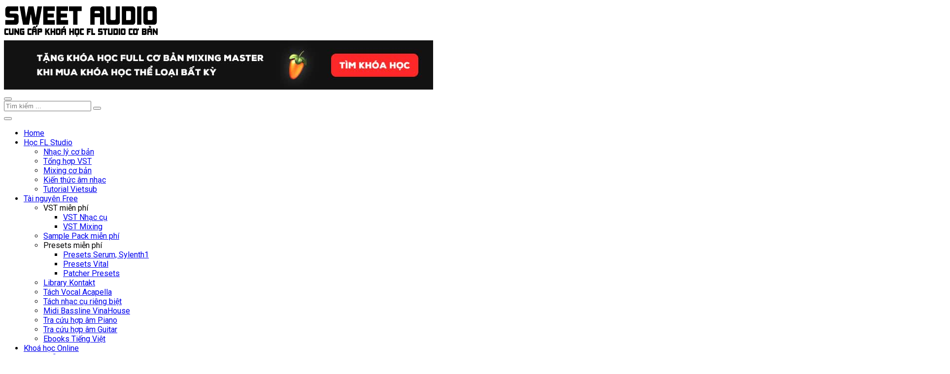

--- FILE ---
content_type: text/html; charset=UTF-8
request_url: https://hocflstudio.com/huong-dan-sap-xep-plugin-khoa-hoc-trong-fl-studio/
body_size: 24291
content:
<!DOCTYPE html>
<html lang="vi">
<head>
    <meta charset="UTF-8">
    <meta name="viewport" content="width=device-width">
    <link rel="profile" href="https://gmpg.org/xfn/11" />
    <link rel="pingback" href="https://hocflstudio.com/xmlrpc.php">
    <meta name='robots' content='index, follow, max-image-preview:large, max-snippet:-1, max-video-preview:-1' />
	<style>img:is([sizes="auto" i], [sizes^="auto," i]) { contain-intrinsic-size: 3000px 1500px }</style>
	
	<!-- This site is optimized with the Yoast SEO plugin v26.7 - https://yoast.com/wordpress/plugins/seo/ -->
	<title>Hướng dẫn sắp xếp Plugin khoa học trong FL Studio</title>
	<meta name="description" content="Sau một thời gian sử dụng FL Studio, chắc hạn bạn sẽ gặp rắc rối với số lượng lớn các Plugin mà mình đã cài trong quá trình làm nhạc ..." />
	<link rel="canonical" href="https://hocflstudio.com/huong-dan-sap-xep-plugin-khoa-hoc-trong-fl-studio/" />
	<meta property="og:locale" content="vi_VN" />
	<meta property="og:type" content="article" />
	<meta property="og:title" content="Hướng dẫn sắp xếp Plugin khoa học trong FL Studio" />
	<meta property="og:description" content="Sau một thời gian sử dụng FL Studio, chắc hạn bạn sẽ gặp rắc rối với số lượng lớn các Plugin mà mình đã cài trong quá trình làm nhạc ..." />
	<meta property="og:url" content="https://hocflstudio.com/huong-dan-sap-xep-plugin-khoa-hoc-trong-fl-studio/" />
	<meta property="og:site_name" content="Học FL Studio cơ bản - Sweet Audio" />
	<meta property="article:published_time" content="2023-08-16T21:17:18+00:00" />
	<meta property="og:image" content="https://hocflstudio.com/wp-content/uploads/2023/08/10.jpg" />
	<meta property="og:image:width" content="1920" />
	<meta property="og:image:height" content="1024" />
	<meta property="og:image:type" content="image/jpeg" />
	<meta name="author" content="Hiển Sàn" />
	<meta name="twitter:card" content="summary_large_image" />
	<meta name="twitter:label1" content="Được viết bởi" />
	<meta name="twitter:data1" content="Hiển Sàn" />
	<meta name="twitter:label2" content="Ước tính thời gian đọc" />
	<meta name="twitter:data2" content="5 phút" />
	<script type="application/ld+json" class="yoast-schema-graph">{"@context":"https://schema.org","@graph":[{"@type":"Article","@id":"https://hocflstudio.com/huong-dan-sap-xep-plugin-khoa-hoc-trong-fl-studio/#article","isPartOf":{"@id":"https://hocflstudio.com/huong-dan-sap-xep-plugin-khoa-hoc-trong-fl-studio/"},"author":{"name":"Hiển Sàn","@id":"https://hocflstudio.com/#/schema/person/178132594fac64154e161a66c8fb020b"},"headline":"Hướng dẫn sắp xếp Plugin khoa học trong FL Studio","datePublished":"2023-08-16T21:17:18+00:00","mainEntityOfPage":{"@id":"https://hocflstudio.com/huong-dan-sap-xep-plugin-khoa-hoc-trong-fl-studio/"},"wordCount":708,"image":{"@id":"https://hocflstudio.com/huong-dan-sap-xep-plugin-khoa-hoc-trong-fl-studio/#primaryimage"},"thumbnailUrl":"https://hocflstudio.com/wp-content/uploads/2023/08/10.jpg","articleSection":["Học FL Studio"],"inLanguage":"vi"},{"@type":"WebPage","@id":"https://hocflstudio.com/huong-dan-sap-xep-plugin-khoa-hoc-trong-fl-studio/","url":"https://hocflstudio.com/huong-dan-sap-xep-plugin-khoa-hoc-trong-fl-studio/","name":"Hướng dẫn sắp xếp Plugin khoa học trong FL Studio","isPartOf":{"@id":"https://hocflstudio.com/#website"},"primaryImageOfPage":{"@id":"https://hocflstudio.com/huong-dan-sap-xep-plugin-khoa-hoc-trong-fl-studio/#primaryimage"},"image":{"@id":"https://hocflstudio.com/huong-dan-sap-xep-plugin-khoa-hoc-trong-fl-studio/#primaryimage"},"thumbnailUrl":"https://hocflstudio.com/wp-content/uploads/2023/08/10.jpg","datePublished":"2023-08-16T21:17:18+00:00","author":{"@id":"https://hocflstudio.com/#/schema/person/178132594fac64154e161a66c8fb020b"},"description":"Sau một thời gian sử dụng FL Studio, chắc hạn bạn sẽ gặp rắc rối với số lượng lớn các Plugin mà mình đã cài trong quá trình làm nhạc ...","breadcrumb":{"@id":"https://hocflstudio.com/huong-dan-sap-xep-plugin-khoa-hoc-trong-fl-studio/#breadcrumb"},"inLanguage":"vi","potentialAction":[{"@type":"ReadAction","target":["https://hocflstudio.com/huong-dan-sap-xep-plugin-khoa-hoc-trong-fl-studio/"]}]},{"@type":"ImageObject","inLanguage":"vi","@id":"https://hocflstudio.com/huong-dan-sap-xep-plugin-khoa-hoc-trong-fl-studio/#primaryimage","url":"https://hocflstudio.com/wp-content/uploads/2023/08/10.jpg","contentUrl":"https://hocflstudio.com/wp-content/uploads/2023/08/10.jpg","width":1920,"height":1024},{"@type":"BreadcrumbList","@id":"https://hocflstudio.com/huong-dan-sap-xep-plugin-khoa-hoc-trong-fl-studio/#breadcrumb","itemListElement":[{"@type":"ListItem","position":1,"name":"Trang chủ","item":"https://hocflstudio.com/"},{"@type":"ListItem","position":2,"name":"Hướng dẫn sắp xếp Plugin khoa học trong FL Studio"}]},{"@type":"WebSite","@id":"https://hocflstudio.com/#website","url":"https://hocflstudio.com/","name":"Học FL Studio cơ bản - Sweet Audio","description":"Cung cấp các khoá học FL Studio cơ bản cho người mới","potentialAction":[{"@type":"SearchAction","target":{"@type":"EntryPoint","urlTemplate":"https://hocflstudio.com/?s={search_term_string}"},"query-input":{"@type":"PropertyValueSpecification","valueRequired":true,"valueName":"search_term_string"}}],"inLanguage":"vi"},{"@type":"Person","@id":"https://hocflstudio.com/#/schema/person/178132594fac64154e161a66c8fb020b","name":"Hiển Sàn","image":{"@type":"ImageObject","inLanguage":"vi","@id":"https://hocflstudio.com/#/schema/person/image/","url":"https://secure.gravatar.com/avatar/3339f51f96bdaa964da12f168c596e05?s=96&d=monsterid&r=g","contentUrl":"https://secure.gravatar.com/avatar/3339f51f96bdaa964da12f168c596e05?s=96&d=monsterid&r=g","caption":"Hiển Sàn"},"description":"Mình là Đàm Vinh Hiển. Mình là một Producer tự do. Mình từng hợp tác và làm nhạc cho một số nghệ sĩ như ca sĩ Thu Thuỷ, rapper Robber (quán quân Rap Việt), Winno (Hustlang), nhạc sĩ Phương Duy Anh (sáng tác ca khúc Giả vờ yêu), Zenkey … Mình cũng từng được duyệt và phát hành một số bản Remix trên các nền tảng như Dzus Records, Hoa hồng dại, Nhaccuatui … Hiện mình cũng đang hợp tác với Song Đạt Media để tuyển dụng các Music Producer làm nhạc và tìm mua các bài nhạc chất lượng để phát hành. Hy vọng với kinh nghiệm của mình có thể giúp đỡ các bạn làm nhạc hay hơn nữa với FL Studio.","sameAs":["https://hocflstudio.com"],"url":"https://hocflstudio.com/author/admin-2/"}]}</script>
	<!-- / Yoast SEO plugin. -->


<link rel='dns-prefetch' href='//www.googletagmanager.com' />
<link rel='dns-prefetch' href='//fonts.googleapis.com' />
<link rel='dns-prefetch' href='//pagead2.googlesyndication.com' />
<link rel="alternate" type="application/rss+xml" title="Dòng thông tin Học FL Studio cơ bản - Sweet Audio &raquo;" href="https://hocflstudio.com/feed/" />
<link rel="alternate" type="application/rss+xml" title="Học FL Studio cơ bản - Sweet Audio &raquo; Dòng bình luận" href="https://hocflstudio.com/comments/feed/" />
<script type="text/javascript">
/* <![CDATA[ */
window._wpemojiSettings = {"baseUrl":"https:\/\/s.w.org\/images\/core\/emoji\/15.0.3\/72x72\/","ext":".png","svgUrl":"https:\/\/s.w.org\/images\/core\/emoji\/15.0.3\/svg\/","svgExt":".svg","source":{"concatemoji":"https:\/\/hocflstudio.com\/wp-includes\/js\/wp-emoji-release.min.js?ver=ede003c40cc6b7dfcfd625800625da08"}};
/*! This file is auto-generated */
!function(i,n){var o,s,e;function c(e){try{var t={supportTests:e,timestamp:(new Date).valueOf()};sessionStorage.setItem(o,JSON.stringify(t))}catch(e){}}function p(e,t,n){e.clearRect(0,0,e.canvas.width,e.canvas.height),e.fillText(t,0,0);var t=new Uint32Array(e.getImageData(0,0,e.canvas.width,e.canvas.height).data),r=(e.clearRect(0,0,e.canvas.width,e.canvas.height),e.fillText(n,0,0),new Uint32Array(e.getImageData(0,0,e.canvas.width,e.canvas.height).data));return t.every(function(e,t){return e===r[t]})}function u(e,t,n){switch(t){case"flag":return n(e,"\ud83c\udff3\ufe0f\u200d\u26a7\ufe0f","\ud83c\udff3\ufe0f\u200b\u26a7\ufe0f")?!1:!n(e,"\ud83c\uddfa\ud83c\uddf3","\ud83c\uddfa\u200b\ud83c\uddf3")&&!n(e,"\ud83c\udff4\udb40\udc67\udb40\udc62\udb40\udc65\udb40\udc6e\udb40\udc67\udb40\udc7f","\ud83c\udff4\u200b\udb40\udc67\u200b\udb40\udc62\u200b\udb40\udc65\u200b\udb40\udc6e\u200b\udb40\udc67\u200b\udb40\udc7f");case"emoji":return!n(e,"\ud83d\udc26\u200d\u2b1b","\ud83d\udc26\u200b\u2b1b")}return!1}function f(e,t,n){var r="undefined"!=typeof WorkerGlobalScope&&self instanceof WorkerGlobalScope?new OffscreenCanvas(300,150):i.createElement("canvas"),a=r.getContext("2d",{willReadFrequently:!0}),o=(a.textBaseline="top",a.font="600 32px Arial",{});return e.forEach(function(e){o[e]=t(a,e,n)}),o}function t(e){var t=i.createElement("script");t.src=e,t.defer=!0,i.head.appendChild(t)}"undefined"!=typeof Promise&&(o="wpEmojiSettingsSupports",s=["flag","emoji"],n.supports={everything:!0,everythingExceptFlag:!0},e=new Promise(function(e){i.addEventListener("DOMContentLoaded",e,{once:!0})}),new Promise(function(t){var n=function(){try{var e=JSON.parse(sessionStorage.getItem(o));if("object"==typeof e&&"number"==typeof e.timestamp&&(new Date).valueOf()<e.timestamp+604800&&"object"==typeof e.supportTests)return e.supportTests}catch(e){}return null}();if(!n){if("undefined"!=typeof Worker&&"undefined"!=typeof OffscreenCanvas&&"undefined"!=typeof URL&&URL.createObjectURL&&"undefined"!=typeof Blob)try{var e="postMessage("+f.toString()+"("+[JSON.stringify(s),u.toString(),p.toString()].join(",")+"));",r=new Blob([e],{type:"text/javascript"}),a=new Worker(URL.createObjectURL(r),{name:"wpTestEmojiSupports"});return void(a.onmessage=function(e){c(n=e.data),a.terminate(),t(n)})}catch(e){}c(n=f(s,u,p))}t(n)}).then(function(e){for(var t in e)n.supports[t]=e[t],n.supports.everything=n.supports.everything&&n.supports[t],"flag"!==t&&(n.supports.everythingExceptFlag=n.supports.everythingExceptFlag&&n.supports[t]);n.supports.everythingExceptFlag=n.supports.everythingExceptFlag&&!n.supports.flag,n.DOMReady=!1,n.readyCallback=function(){n.DOMReady=!0}}).then(function(){return e}).then(function(){var e;n.supports.everything||(n.readyCallback(),(e=n.source||{}).concatemoji?t(e.concatemoji):e.wpemoji&&e.twemoji&&(t(e.twemoji),t(e.wpemoji)))}))}((window,document),window._wpemojiSettings);
/* ]]> */
</script>
<style id='wp-emoji-styles-inline-css' type='text/css'>

	img.wp-smiley, img.emoji {
		display: inline !important;
		border: none !important;
		box-shadow: none !important;
		height: 1em !important;
		width: 1em !important;
		margin: 0 0.07em !important;
		vertical-align: -0.1em !important;
		background: none !important;
		padding: 0 !important;
	}
</style>
<link rel='stylesheet' id='wp-block-library-css' href='https://hocflstudio.com/wp-includes/css/dist/block-library/style.min.css?ver=ede003c40cc6b7dfcfd625800625da08' type='text/css' media='all' />
<style id='classic-theme-styles-inline-css' type='text/css'>
/*! This file is auto-generated */
.wp-block-button__link{color:#fff;background-color:#32373c;border-radius:9999px;box-shadow:none;text-decoration:none;padding:calc(.667em + 2px) calc(1.333em + 2px);font-size:1.125em}.wp-block-file__button{background:#32373c;color:#fff;text-decoration:none}
</style>
<style id='global-styles-inline-css' type='text/css'>
:root{--wp--preset--aspect-ratio--square: 1;--wp--preset--aspect-ratio--4-3: 4/3;--wp--preset--aspect-ratio--3-4: 3/4;--wp--preset--aspect-ratio--3-2: 3/2;--wp--preset--aspect-ratio--2-3: 2/3;--wp--preset--aspect-ratio--16-9: 16/9;--wp--preset--aspect-ratio--9-16: 9/16;--wp--preset--color--black: #000000;--wp--preset--color--cyan-bluish-gray: #abb8c3;--wp--preset--color--white: #ffffff;--wp--preset--color--pale-pink: #f78da7;--wp--preset--color--vivid-red: #cf2e2e;--wp--preset--color--luminous-vivid-orange: #ff6900;--wp--preset--color--luminous-vivid-amber: #fcb900;--wp--preset--color--light-green-cyan: #7bdcb5;--wp--preset--color--vivid-green-cyan: #00d084;--wp--preset--color--pale-cyan-blue: #8ed1fc;--wp--preset--color--vivid-cyan-blue: #0693e3;--wp--preset--color--vivid-purple: #9b51e0;--wp--preset--gradient--vivid-cyan-blue-to-vivid-purple: linear-gradient(135deg,rgba(6,147,227,1) 0%,rgb(155,81,224) 100%);--wp--preset--gradient--light-green-cyan-to-vivid-green-cyan: linear-gradient(135deg,rgb(122,220,180) 0%,rgb(0,208,130) 100%);--wp--preset--gradient--luminous-vivid-amber-to-luminous-vivid-orange: linear-gradient(135deg,rgba(252,185,0,1) 0%,rgba(255,105,0,1) 100%);--wp--preset--gradient--luminous-vivid-orange-to-vivid-red: linear-gradient(135deg,rgba(255,105,0,1) 0%,rgb(207,46,46) 100%);--wp--preset--gradient--very-light-gray-to-cyan-bluish-gray: linear-gradient(135deg,rgb(238,238,238) 0%,rgb(169,184,195) 100%);--wp--preset--gradient--cool-to-warm-spectrum: linear-gradient(135deg,rgb(74,234,220) 0%,rgb(151,120,209) 20%,rgb(207,42,186) 40%,rgb(238,44,130) 60%,rgb(251,105,98) 80%,rgb(254,248,76) 100%);--wp--preset--gradient--blush-light-purple: linear-gradient(135deg,rgb(255,206,236) 0%,rgb(152,150,240) 100%);--wp--preset--gradient--blush-bordeaux: linear-gradient(135deg,rgb(254,205,165) 0%,rgb(254,45,45) 50%,rgb(107,0,62) 100%);--wp--preset--gradient--luminous-dusk: linear-gradient(135deg,rgb(255,203,112) 0%,rgb(199,81,192) 50%,rgb(65,88,208) 100%);--wp--preset--gradient--pale-ocean: linear-gradient(135deg,rgb(255,245,203) 0%,rgb(182,227,212) 50%,rgb(51,167,181) 100%);--wp--preset--gradient--electric-grass: linear-gradient(135deg,rgb(202,248,128) 0%,rgb(113,206,126) 100%);--wp--preset--gradient--midnight: linear-gradient(135deg,rgb(2,3,129) 0%,rgb(40,116,252) 100%);--wp--preset--font-size--small: 13px;--wp--preset--font-size--medium: 20px;--wp--preset--font-size--large: 36px;--wp--preset--font-size--x-large: 42px;--wp--preset--spacing--20: 0.44rem;--wp--preset--spacing--30: 0.67rem;--wp--preset--spacing--40: 1rem;--wp--preset--spacing--50: 1.5rem;--wp--preset--spacing--60: 2.25rem;--wp--preset--spacing--70: 3.38rem;--wp--preset--spacing--80: 5.06rem;--wp--preset--shadow--natural: 6px 6px 9px rgba(0, 0, 0, 0.2);--wp--preset--shadow--deep: 12px 12px 50px rgba(0, 0, 0, 0.4);--wp--preset--shadow--sharp: 6px 6px 0px rgba(0, 0, 0, 0.2);--wp--preset--shadow--outlined: 6px 6px 0px -3px rgba(255, 255, 255, 1), 6px 6px rgba(0, 0, 0, 1);--wp--preset--shadow--crisp: 6px 6px 0px rgba(0, 0, 0, 1);}:where(.is-layout-flex){gap: 0.5em;}:where(.is-layout-grid){gap: 0.5em;}body .is-layout-flex{display: flex;}.is-layout-flex{flex-wrap: wrap;align-items: center;}.is-layout-flex > :is(*, div){margin: 0;}body .is-layout-grid{display: grid;}.is-layout-grid > :is(*, div){margin: 0;}:where(.wp-block-columns.is-layout-flex){gap: 2em;}:where(.wp-block-columns.is-layout-grid){gap: 2em;}:where(.wp-block-post-template.is-layout-flex){gap: 1.25em;}:where(.wp-block-post-template.is-layout-grid){gap: 1.25em;}.has-black-color{color: var(--wp--preset--color--black) !important;}.has-cyan-bluish-gray-color{color: var(--wp--preset--color--cyan-bluish-gray) !important;}.has-white-color{color: var(--wp--preset--color--white) !important;}.has-pale-pink-color{color: var(--wp--preset--color--pale-pink) !important;}.has-vivid-red-color{color: var(--wp--preset--color--vivid-red) !important;}.has-luminous-vivid-orange-color{color: var(--wp--preset--color--luminous-vivid-orange) !important;}.has-luminous-vivid-amber-color{color: var(--wp--preset--color--luminous-vivid-amber) !important;}.has-light-green-cyan-color{color: var(--wp--preset--color--light-green-cyan) !important;}.has-vivid-green-cyan-color{color: var(--wp--preset--color--vivid-green-cyan) !important;}.has-pale-cyan-blue-color{color: var(--wp--preset--color--pale-cyan-blue) !important;}.has-vivid-cyan-blue-color{color: var(--wp--preset--color--vivid-cyan-blue) !important;}.has-vivid-purple-color{color: var(--wp--preset--color--vivid-purple) !important;}.has-black-background-color{background-color: var(--wp--preset--color--black) !important;}.has-cyan-bluish-gray-background-color{background-color: var(--wp--preset--color--cyan-bluish-gray) !important;}.has-white-background-color{background-color: var(--wp--preset--color--white) !important;}.has-pale-pink-background-color{background-color: var(--wp--preset--color--pale-pink) !important;}.has-vivid-red-background-color{background-color: var(--wp--preset--color--vivid-red) !important;}.has-luminous-vivid-orange-background-color{background-color: var(--wp--preset--color--luminous-vivid-orange) !important;}.has-luminous-vivid-amber-background-color{background-color: var(--wp--preset--color--luminous-vivid-amber) !important;}.has-light-green-cyan-background-color{background-color: var(--wp--preset--color--light-green-cyan) !important;}.has-vivid-green-cyan-background-color{background-color: var(--wp--preset--color--vivid-green-cyan) !important;}.has-pale-cyan-blue-background-color{background-color: var(--wp--preset--color--pale-cyan-blue) !important;}.has-vivid-cyan-blue-background-color{background-color: var(--wp--preset--color--vivid-cyan-blue) !important;}.has-vivid-purple-background-color{background-color: var(--wp--preset--color--vivid-purple) !important;}.has-black-border-color{border-color: var(--wp--preset--color--black) !important;}.has-cyan-bluish-gray-border-color{border-color: var(--wp--preset--color--cyan-bluish-gray) !important;}.has-white-border-color{border-color: var(--wp--preset--color--white) !important;}.has-pale-pink-border-color{border-color: var(--wp--preset--color--pale-pink) !important;}.has-vivid-red-border-color{border-color: var(--wp--preset--color--vivid-red) !important;}.has-luminous-vivid-orange-border-color{border-color: var(--wp--preset--color--luminous-vivid-orange) !important;}.has-luminous-vivid-amber-border-color{border-color: var(--wp--preset--color--luminous-vivid-amber) !important;}.has-light-green-cyan-border-color{border-color: var(--wp--preset--color--light-green-cyan) !important;}.has-vivid-green-cyan-border-color{border-color: var(--wp--preset--color--vivid-green-cyan) !important;}.has-pale-cyan-blue-border-color{border-color: var(--wp--preset--color--pale-cyan-blue) !important;}.has-vivid-cyan-blue-border-color{border-color: var(--wp--preset--color--vivid-cyan-blue) !important;}.has-vivid-purple-border-color{border-color: var(--wp--preset--color--vivid-purple) !important;}.has-vivid-cyan-blue-to-vivid-purple-gradient-background{background: var(--wp--preset--gradient--vivid-cyan-blue-to-vivid-purple) !important;}.has-light-green-cyan-to-vivid-green-cyan-gradient-background{background: var(--wp--preset--gradient--light-green-cyan-to-vivid-green-cyan) !important;}.has-luminous-vivid-amber-to-luminous-vivid-orange-gradient-background{background: var(--wp--preset--gradient--luminous-vivid-amber-to-luminous-vivid-orange) !important;}.has-luminous-vivid-orange-to-vivid-red-gradient-background{background: var(--wp--preset--gradient--luminous-vivid-orange-to-vivid-red) !important;}.has-very-light-gray-to-cyan-bluish-gray-gradient-background{background: var(--wp--preset--gradient--very-light-gray-to-cyan-bluish-gray) !important;}.has-cool-to-warm-spectrum-gradient-background{background: var(--wp--preset--gradient--cool-to-warm-spectrum) !important;}.has-blush-light-purple-gradient-background{background: var(--wp--preset--gradient--blush-light-purple) !important;}.has-blush-bordeaux-gradient-background{background: var(--wp--preset--gradient--blush-bordeaux) !important;}.has-luminous-dusk-gradient-background{background: var(--wp--preset--gradient--luminous-dusk) !important;}.has-pale-ocean-gradient-background{background: var(--wp--preset--gradient--pale-ocean) !important;}.has-electric-grass-gradient-background{background: var(--wp--preset--gradient--electric-grass) !important;}.has-midnight-gradient-background{background: var(--wp--preset--gradient--midnight) !important;}.has-small-font-size{font-size: var(--wp--preset--font-size--small) !important;}.has-medium-font-size{font-size: var(--wp--preset--font-size--medium) !important;}.has-large-font-size{font-size: var(--wp--preset--font-size--large) !important;}.has-x-large-font-size{font-size: var(--wp--preset--font-size--x-large) !important;}
:where(.wp-block-post-template.is-layout-flex){gap: 1.25em;}:where(.wp-block-post-template.is-layout-grid){gap: 1.25em;}
:where(.wp-block-columns.is-layout-flex){gap: 2em;}:where(.wp-block-columns.is-layout-grid){gap: 2em;}
:root :where(.wp-block-pullquote){font-size: 1.5em;line-height: 1.6;}
</style>
<link rel='stylesheet' id='mpfe_front_style-css' href='https://hocflstudio.com/wp-content/plugins/music-player-for-elementor/css/mpfe-front-style.css?ver=2.5' type='text/css' media='all' />
<link rel='stylesheet' id='font-awesome-5.15.1-css' href='https://hocflstudio.com/wp-content/plugins/music-player-for-elementor/assets/fontawesome-free-5.15.1/css/all.min.css?ver=5.15.1' type='text/css' media='all' />
<link rel='stylesheet' id='swp-icomoon-beatport-css' href='https://hocflstudio.com/wp-content/plugins/music-player-for-elementor/assets/swp-icomoon-beatport/style.css?ver=2.5' type='text/css' media='all' />
<link rel='stylesheet' id='kk-star-ratings-css' href='https://hocflstudio.com/wp-content/plugins/kk-star-ratings/src/core/public/css/kk-star-ratings.min.css?ver=5.4.10.3' type='text/css' media='all' />
<link rel='stylesheet' id='responsive-lightbox-prettyphoto-css' href='https://hocflstudio.com/wp-content/plugins/responsive-lightbox/assets/prettyphoto/prettyPhoto.min.css?ver=3.1.6' type='text/css' media='all' />
<link rel='stylesheet' id='gsb-front-css' href='https://hocflstudio.com/wp-content/plugins/sticky-chat-widget/dist/front/css/front.css?ver=1.4.0' type='text/css' media='all' />
<link rel='stylesheet' id='ez-toc-css' href='https://hocflstudio.com/wp-content/plugins/easy-table-of-contents/assets/css/screen.min.css?ver=2.0.80' type='text/css' media='all' />
<style id='ez-toc-inline-css' type='text/css'>
div#ez-toc-container .ez-toc-title {font-size: 120%;}div#ez-toc-container .ez-toc-title {font-weight: 500;}div#ez-toc-container ul li , div#ez-toc-container ul li a {font-size: 95%;}div#ez-toc-container ul li , div#ez-toc-container ul li a {font-weight: 500;}div#ez-toc-container nav ul ul li {font-size: 90%;}.ez-toc-box-title {font-weight: bold; margin-bottom: 10px; text-align: center; text-transform: uppercase; letter-spacing: 1px; color: #666; padding-bottom: 5px;position:absolute;top:-4%;left:5%;background-color: inherit;transition: top 0.3s ease;}.ez-toc-box-title.toc-closed {top:-25%;}
.ez-toc-container-direction {direction: ltr;}.ez-toc-counter ul{counter-reset: item ;}.ez-toc-counter nav ul li a::before {content: counters(item, '.', decimal) '. ';display: inline-block;counter-increment: item;flex-grow: 0;flex-shrink: 0;margin-right: .2em; float: left; }.ez-toc-widget-direction {direction: ltr;}.ez-toc-widget-container ul{counter-reset: item ;}.ez-toc-widget-container nav ul li a::before {content: counters(item, '.', decimal) '. ';display: inline-block;counter-increment: item;flex-grow: 0;flex-shrink: 0;margin-right: .2em; float: left; }
</style>
<link rel='stylesheet' id='redmag_fonts-css' href='https://fonts.googleapis.com/css?family=Oswald%3A400%2C500%2C700%7CPoppins%3A300%2C400%2C500%2C600%2C700&#038;subset=latin%2Clatin-ext' type='text/css' media='all' />
<link rel='stylesheet' id='bootstrap-css' href='https://hocflstudio.com/wp-content/themes/redmag/assets/css/bootstrap.min.css?ver=3.0.2' type='text/css' media='all' />
<link rel='stylesheet' id='font-awesome-css' href='https://hocflstudio.com/wp-content/plugins/elementor/assets/lib/font-awesome/css/font-awesome.min.css?ver=4.7.0' type='text/css' media='all' />
<link rel='stylesheet' id='themify-icons-css' href='https://hocflstudio.com/wp-content/themes/redmag/assets/css/themify-icons.css' type='text/css' media='all' />
<link rel='stylesheet' id='redmag-main-css' href='https://hocflstudio.com/wp-content/themes/redmag/style.css' type='text/css' media='all' />
<link rel='stylesheet' id='redmag-css-css' href='https://hocflstudio.com/wp-content/themes/redmag/assets/css/style-default.min.css?ver=ede003c40cc6b7dfcfd625800625da08' type='text/css' media='all' />
<style id='redmag-css-inline-css' type='text/css'>

		/* Custom  Font size */
		body {
            font-family: Roboto;
		}
	
</style>
<link rel='stylesheet' id='redmag-fonts-customize-css' href='https://fonts.googleapis.com/css?family=Roboto&#038;subset=latin%2Clatin-ext' type='text/css' media='all' />
<link rel='stylesheet' id='master-addons-main-style-css' href='https://hocflstudio.com/wp-content/plugins/master-addons/assets/css/master-addons-styles.css?ver=ede003c40cc6b7dfcfd625800625da08' type='text/css' media='all' />
<script type="text/javascript" src="https://hocflstudio.com/wp-includes/js/jquery/jquery.min.js?ver=3.7.1" id="jquery-core-js"></script>
<script type="text/javascript" src="https://hocflstudio.com/wp-includes/js/jquery/jquery-migrate.min.js?ver=3.4.1" id="jquery-migrate-js"></script>
<script type="text/javascript" src="https://hocflstudio.com/wp-content/plugins/responsive-lightbox/assets/prettyphoto/jquery.prettyPhoto.min.js?ver=3.1.6" id="responsive-lightbox-prettyphoto-js"></script>
<script type="text/javascript" src="https://hocflstudio.com/wp-includes/js/underscore.min.js?ver=1.13.7" id="underscore-js"></script>
<script type="text/javascript" src="https://hocflstudio.com/wp-content/plugins/responsive-lightbox/assets/infinitescroll/infinite-scroll.pkgd.min.js?ver=4.0.1" id="responsive-lightbox-infinite-scroll-js"></script>
<script type="text/javascript" src="https://hocflstudio.com/wp-content/plugins/responsive-lightbox/assets/dompurify/purify.min.js?ver=3.3.1" id="dompurify-js"></script>
<script type="text/javascript" id="responsive-lightbox-sanitizer-js-before">
/* <![CDATA[ */
window.RLG = window.RLG || {}; window.RLG.sanitizeAllowedHosts = ["youtube.com","www.youtube.com","youtu.be","vimeo.com","player.vimeo.com"];
/* ]]> */
</script>
<script type="text/javascript" src="https://hocflstudio.com/wp-content/plugins/responsive-lightbox/js/sanitizer.js?ver=2.6.1" id="responsive-lightbox-sanitizer-js"></script>
<script type="text/javascript" id="responsive-lightbox-js-before">
/* <![CDATA[ */
var rlArgs = {"script":"prettyphoto","selector":"lightbox","customEvents":"","activeGalleries":true,"animationSpeed":"normal","slideshow":false,"slideshowDelay":5000,"slideshowAutoplay":false,"opacity":"0.75","showTitle":true,"allowResize":true,"allowExpand":true,"width":1080,"height":720,"separator":"\/","theme":"pp_default","horizontalPadding":20,"hideFlash":false,"wmode":"opaque","videoAutoplay":false,"modal":false,"deeplinking":false,"overlayGallery":true,"keyboardShortcuts":true,"social":false,"woocommerce_gallery":false,"ajaxurl":"https:\/\/hocflstudio.com\/wp-admin\/admin-ajax.php","nonce":"0b4b7f91dc","preview":false,"postId":11952,"scriptExtension":false};
/* ]]> */
</script>
<script type="text/javascript" src="https://hocflstudio.com/wp-content/plugins/responsive-lightbox/js/front.js?ver=2.6.1" id="responsive-lightbox-js"></script>

<!-- Đoạn mã Google tag (gtag.js) được thêm bởi Site Kit -->
<!-- Đoạn mã Google Analytics được thêm bởi Site Kit -->
<script type="text/javascript" src="https://www.googletagmanager.com/gtag/js?id=G-C4RTDS3QJV" id="google_gtagjs-js" async></script>
<script type="text/javascript" id="google_gtagjs-js-after">
/* <![CDATA[ */
window.dataLayer = window.dataLayer || [];function gtag(){dataLayer.push(arguments);}
gtag("set","linker",{"domains":["hocflstudio.com"]});
gtag("js", new Date());
gtag("set", "developer_id.dZTNiMT", true);
gtag("config", "G-C4RTDS3QJV");
/* ]]> */
</script>
<link rel="https://api.w.org/" href="https://hocflstudio.com/wp-json/" /><link rel="alternate" title="JSON" type="application/json" href="https://hocflstudio.com/wp-json/wp/v2/posts/11952" /><link rel="EditURI" type="application/rsd+xml" title="RSD" href="https://hocflstudio.com/xmlrpc.php?rsd" />
<link rel="alternate" title="oNhúng (JSON)" type="application/json+oembed" href="https://hocflstudio.com/wp-json/oembed/1.0/embed?url=https%3A%2F%2Fhocflstudio.com%2Fhuong-dan-sap-xep-plugin-khoa-hoc-trong-fl-studio%2F" />
<link rel="alternate" title="oNhúng (XML)" type="text/xml+oembed" href="https://hocflstudio.com/wp-json/oembed/1.0/embed?url=https%3A%2F%2Fhocflstudio.com%2Fhuong-dan-sap-xep-plugin-khoa-hoc-trong-fl-studio%2F&#038;format=xml" />
      <script type="text/javascript">
        (function () {
          window.ma_el_fs = { can_use_premium_code__premium_only: false};
        })();
      </script>
    <meta name="generator" content="Site Kit by Google 1.170.0" /><meta name="facebook-domain-verification" content="t3ozsbqlh02rfuau08nkqbh1uccdtg" />
<meta name="facebook-domain-verification" content="fva5787mo9d9rwetkfjxfjh6x0g6uo" />
<meta name="google-site-verification" content="a4GvAPS9Koy7S5Gfrw8waAwcse43m9rMUC34aiYKPzo" />
<!-- Meta Pixel Code -->
<script>
  !function(f,b,e,v,n,t,s)
  {if(f.fbq)return;n=f.fbq=function(){n.callMethod?
  n.callMethod.apply(n,arguments):n.queue.push(arguments)};
  if(!f._fbq)f._fbq=n;n.push=n;n.loaded=!0;n.version='2.0';
  n.queue=[];t=b.createElement(e);t.async=!0;
  t.src=v;s=b.getElementsByTagName(e)[0];
  s.parentNode.insertBefore(t,s)}(window, document,'script',
  'https://connect.facebook.net/en_US/fbevents.js');
  fbq('init', '335024438555171');
  fbq('track', 'PageView');
</script>
<noscript><img height="1" width="1" style="display:none"
  src="https://www.facebook.com/tr?id=335024438555171&ev=PageView&noscript=1"
/></noscript>
<!-- End Meta Pixel Code -->
<!-- Meta Pixel Code -->
<script>
  !function(f,b,e,v,n,t,s)
  {if(f.fbq)return;n=f.fbq=function(){n.callMethod?
  n.callMethod.apply(n,arguments):n.queue.push(arguments)};
  if(!f._fbq)f._fbq=n;n.push=n;n.loaded=!0;n.version='2.0';
  n.queue=[];t=b.createElement(e);t.async=!0;
  t.src=v;s=b.getElementsByTagName(e)[0];
  s.parentNode.insertBefore(t,s)}(window, document,'script',
  'https://connect.facebook.net/en_US/fbevents.js');
  fbq('init', '403512141400031');
  fbq('track', 'PageView');
</script>
<noscript><img height="1" width="1" style="display:none"
  src="https://www.facebook.com/tr?id=403512141400031&ev=PageView&noscript=1"
/></noscript>
<!-- End Meta Pixel Code -->

<meta name="google-site-verification" content="a4GvAPS9Koy7S5Gfrw8waAwcse43m9rMUC34aiYKPzo" />
<!-- Global site tag (gtag.js) - Google Analytics -->
<script async src="https://www.googletagmanager.com/gtag/js?id=G-72BNMQ47D5"></script>
<script>
  window.dataLayer = window.dataLayer || [];
  function gtag(){dataLayer.push(arguments);}
  gtag('js', new Date());

  gtag('config', 'G-72BNMQ47D5');
</script>
<meta name='dmca-site-verification' content='dTRtOXJGaFRXbGQvOUg5UEl2YXA4Zz090' />
<script async src="https://pagead2.googlesyndication.com/pagead/js/adsbygoogle.js?client=ca-pub-8910948759419292"
     crossorigin="anonymous"></script>        <meta property="fb:app_id" content="523965552292744" />

<!-- Thẻ meta Google AdSense được thêm bởi Site Kit -->
<meta name="google-adsense-platform-account" content="ca-host-pub-2644536267352236">
<meta name="google-adsense-platform-domain" content="sitekit.withgoogle.com">
<!-- Kết thúc thẻ meta Google AdSense được thêm bởi Site Kit -->
<meta name="generator" content="Elementor 3.34.1; features: additional_custom_breakpoints; settings: css_print_method-external, google_font-enabled, font_display-auto">
			<style>
				.e-con.e-parent:nth-of-type(n+4):not(.e-lazyloaded):not(.e-no-lazyload),
				.e-con.e-parent:nth-of-type(n+4):not(.e-lazyloaded):not(.e-no-lazyload) * {
					background-image: none !important;
				}
				@media screen and (max-height: 1024px) {
					.e-con.e-parent:nth-of-type(n+3):not(.e-lazyloaded):not(.e-no-lazyload),
					.e-con.e-parent:nth-of-type(n+3):not(.e-lazyloaded):not(.e-no-lazyload) * {
						background-image: none !important;
					}
				}
				@media screen and (max-height: 640px) {
					.e-con.e-parent:nth-of-type(n+2):not(.e-lazyloaded):not(.e-no-lazyload),
					.e-con.e-parent:nth-of-type(n+2):not(.e-lazyloaded):not(.e-no-lazyload) * {
						background-image: none !important;
					}
				}
			</style>
			
<!-- Mã đoạn Google AdSense được thêm bởi Site Kit -->
<script type="text/javascript" async="async" src="https://pagead2.googlesyndication.com/pagead/js/adsbygoogle.js?client=ca-pub-8910948759419292&amp;host=ca-host-pub-2644536267352236" crossorigin="anonymous"></script>

<!-- Kết thúc mã đoạn Google AdSense được thêm bởi Site Kit -->
<link rel="icon" href="https://hocflstudio.com/wp-content/uploads/2022/01/cropped-cropped-daytre-favicon-2-32x32.jpg" sizes="32x32" />
<link rel="icon" href="https://hocflstudio.com/wp-content/uploads/2022/01/cropped-cropped-daytre-favicon-2-192x192.jpg" sizes="192x192" />
<link rel="apple-touch-icon" href="https://hocflstudio.com/wp-content/uploads/2022/01/cropped-cropped-daytre-favicon-2-180x180.jpg" />
<meta name="msapplication-TileImage" content="https://hocflstudio.com/wp-content/uploads/2022/01/cropped-cropped-daytre-favicon-2-270x270.jpg" />
</head>
<body data-rsssl=1 class="post-template-default single single-post postid-11952 single-format-standard elementor-default elementor-kit-5">
<div id="page" class="wrapper site">
    <div class="canvas-overlay"></div>
    <header id="masthead" class="site-header header-left">
    <div id="redmag-header">
        <div class="header-inner">
            <div class="header-content-logo container">
                            <div class="site-logo" id="logo">
            <a href="https://hocflstudio.com/" rel="home">
                                    <img src="https://hocflstudio.com/wp-content/uploads/2022/02/LOGO-sAUDIO.png" alt="Học FL Studio cơ bản &#8211; Sweet Audio" />
                

            </a>
        </div>
                                        <div class="header-middle">
                        <div id="media_image-9" class="widget first widget_media_image"><a href="https://hocflstudio.com/tong-hop-cac-khoa-hoc-fl-studio-theo-the-loai/"><img fetchpriority="high" width="871" height="100" src="https://hocflstudio.com/wp-content/uploads/2023/03/QUANG-CAO.jpg" class="image wp-image-9868  attachment-full size-full" alt="" style="max-width: 100%; height: auto;" decoding="async" srcset="https://hocflstudio.com/wp-content/uploads/2023/03/QUANG-CAO.jpg 871w, https://hocflstudio.com/wp-content/uploads/2023/03/QUANG-CAO-300x34.jpg 300w, https://hocflstudio.com/wp-content/uploads/2023/03/QUANG-CAO-768x88.jpg 768w" sizes="(max-width: 871px) 100vw, 871px" /></a></div>                    </div>
            </div>
            <div class="header-content-right hidden-md hidden-lg">
                <div class="searchform-mini searchform-moblie hidden-md hidden-lg">
                    <button class="btn-mini-search"><i class="ti-search"></i></button>
                </div>
                <div class="searchform-wrap search-transition-wrap redmag-hidden">
                    <div class="search-transition-inner">
                        <form method="get"  class="searchform" action="https://hocflstudio.com/">

    <div class="input-group">
        <input type="text" class="form-control" placeholder="Tìm kiếm ..." value="" name="s" />
        <span class="input-group-btn">
            <button class="btn btn-primary"><i class="ti-search"></i></button>
        </span>
    </div>

</form>                        <button class="btn-mini-close pull-right"><i class="ti-close"></i></button>
                    </div>
                </div>
            </div>
            <div class="header-content bar header-fixed">
                <div class="redmag-header-content container">
                    <!-- Menu-->
                    <div id="na-menu-primary" class="nav-menu clearfix">
                        <nav class="text-center na-menu-primary clearfix">
                            <ul id="menu-menu-1" class="nav navbar-nav na-menu mega-menu"><li id="menu-item-151" class="menu-item menu-item-type-custom menu-item-object-custom menu-item-home menu-item-151"><a href="https://hocflstudio.com/">Home</a></li>
<li id="menu-item-214" class="menu-item menu-item-type-taxonomy menu-item-object-category current-post-ancestor current-menu-parent current-post-parent menu-item-has-children menu-item-214"><a href="https://hocflstudio.com/hoc-fl-studio/">Học FL Studio</a>
<ul class="sub-menu">
	<li id="menu-item-2044" class="menu-item menu-item-type-taxonomy menu-item-object-category menu-item-2044"><a href="https://hocflstudio.com/hoc-fl-studio/nhac-ly-co-ban/">Nhạc lý cơ bản</a></li>
	<li id="menu-item-2045" class="menu-item menu-item-type-taxonomy menu-item-object-category menu-item-2045"><a href="https://hocflstudio.com/hoc-fl-studio/tong-hop-vst/">Tổng hợp VST</a></li>
	<li id="menu-item-2046" class="menu-item menu-item-type-taxonomy menu-item-object-category menu-item-2046"><a href="https://hocflstudio.com/hoc-fl-studio/kien-thuc-mixing/">Mixing cơ bản</a></li>
	<li id="menu-item-14042" class="menu-item menu-item-type-taxonomy menu-item-object-category menu-item-14042"><a href="https://hocflstudio.com/kien-thuc-am-nhac/">Kiến thức âm nhạc</a></li>
	<li id="menu-item-12713" class="menu-item menu-item-type-post_type menu-item-object-page menu-item-12713"><a href="https://hocflstudio.com/tutorial-vietsub/">Tutorial Vietsub</a></li>
</ul>
</li>
<li id="menu-item-3459" class="menu-item menu-item-type-post_type menu-item-object-page menu-item-has-children menu-item-3459"><a href="https://hocflstudio.com/free/">Tài nguyên Free</a>
<ul class="sub-menu">
	<li id="menu-item-12714" class="menu-item menu-item-type-custom menu-item-object-custom menu-item-has-children menu-item-12714"><a>VST miễn phí</a>
	<ul class="sub-menu">
		<li id="menu-item-1647" class="menu-item menu-item-type-post_type menu-item-object-page menu-item-1647"><a href="https://hocflstudio.com/tong-hop-vst-mien-phi/">VST Nhạc cụ</a></li>
		<li id="menu-item-2421" class="menu-item menu-item-type-post_type menu-item-object-page menu-item-2421"><a href="https://hocflstudio.com/tong-hop-vst-mixing-mien-phi/">VST Mixing</a></li>
	</ul>
</li>
	<li id="menu-item-1013" class="menu-item menu-item-type-post_type menu-item-object-page menu-item-1013"><a href="https://hocflstudio.com/tong-hop-sample-pack/">Sample Pack miễn phí</a></li>
	<li id="menu-item-12715" class="menu-item menu-item-type-custom menu-item-object-custom menu-item-has-children menu-item-12715"><a>Presets miễn phí</a>
	<ul class="sub-menu">
		<li id="menu-item-2021" class="menu-item menu-item-type-post_type menu-item-object-page menu-item-2021"><a href="https://hocflstudio.com/tong-hop-cac-preset-mien-phi-cua-serum-sylenth1-spire/">Presets Serum, Sylenth1</a></li>
		<li id="menu-item-3478" class="menu-item menu-item-type-post_type menu-item-object-page menu-item-3478"><a href="https://hocflstudio.com/tong-hop-cac-presets-mien-phi-cua-vst-vital/">Presets Vital</a></li>
		<li id="menu-item-11476" class="menu-item menu-item-type-post_type menu-item-object-page menu-item-11476"><a href="https://hocflstudio.com/free-patcher-presets/">Patcher Presets</a></li>
	</ul>
</li>
	<li id="menu-item-3477" class="menu-item menu-item-type-post_type menu-item-object-page menu-item-3477"><a href="https://hocflstudio.com/thu-vien-kontakt-mien-phi/">Library Kontakt</a></li>
	<li id="menu-item-17630" class="menu-item menu-item-type-custom menu-item-object-custom menu-item-17630"><a href="https://hocflstudio.com/cac-website-tach-vocal-accapela-tot-nhat/">Tách Vocal Acapella</a></li>
	<li id="menu-item-17629" class="menu-item menu-item-type-post_type menu-item-object-page menu-item-17629"><a href="https://hocflstudio.com/cong-cu-tach-nhac-cu-rieng-biet-mien-phi/">Tách nhạc cụ riêng biệt</a></li>
	<li id="menu-item-10710" class="menu-item menu-item-type-post_type menu-item-object-page menu-item-10710"><a href="https://hocflstudio.com/midi-bassline-vinahouse-mien-phi/">Midi Bassline VinaHouse</a></li>
	<li id="menu-item-12301" class="menu-item menu-item-type-post_type menu-item-object-post menu-item-12301"><a href="https://hocflstudio.com/tong-hop-cac-hop-am-tu-co-ban-den-nang-cao-giup-lam-nhac-de-dang/">Tra cứu hợp âm Piano</a></li>
	<li id="menu-item-17247" class="menu-item menu-item-type-post_type menu-item-object-page menu-item-17247"><a href="https://hocflstudio.com/tra-cuu-hop-am-guitar">Tra cứu hợp âm Guitar</a></li>
	<li id="menu-item-9832" class="menu-item menu-item-type-post_type menu-item-object-page menu-item-9832"><a href="https://hocflstudio.com/tong-hop-ebook-hoc-lam-nhac/">Ebooks Tiếng Việt</a></li>
</ul>
</li>
<li id="menu-item-458" class="menu-item menu-item-type-post_type menu-item-object-page menu-item-has-children menu-item-458"><a href="https://hocflstudio.com/tong-hop-cac-khoa-hoc-fl-studio/">Khoá học Online</a>
<ul class="sub-menu">
	<li id="menu-item-5141" class="menu-item menu-item-type-post_type menu-item-object-page menu-item-5141"><a href="https://hocflstudio.com/tong-hop-cac-khoa-hoc-fl-studio-mien-phi/">Miễn phí</a></li>
	<li id="menu-item-5140" class="menu-item menu-item-type-post_type menu-item-object-page menu-item-5140"><a href="https://hocflstudio.com/tong-hop-cac-khoa-hoc-fl-studio-theo-the-loai/">Trả phí</a></li>
	<li id="menu-item-5895" class="menu-item menu-item-type-post_type menu-item-object-page menu-item-has-children menu-item-5895"><a href="https://hocflstudio.com/combo-tong-hop-cac-khoa-hoc-lam-nhac/">Combo</a>
	<ul class="sub-menu">
		<li id="menu-item-12582" class="menu-item menu-item-type-post_type menu-item-object-page menu-item-12582"><a href="https://hocflstudio.com/combo-basic/">Combo Basic</a></li>
		<li id="menu-item-14534" class="menu-item menu-item-type-post_type menu-item-object-page menu-item-14534"><a href="https://hocflstudio.com/combo-nhac-vinahouse/">Combo nhạc VinaHouse</a></li>
		<li id="menu-item-12365" class="menu-item menu-item-type-custom menu-item-object-custom menu-item-12365"><a href="https://hocflstudio.com/combo-khoa-hoc-nhac-house/">Combo nhạc House</a></li>
		<li id="menu-item-12366" class="menu-item menu-item-type-custom menu-item-object-custom menu-item-12366"><a href="https://hocflstudio.com/combo-nhac-edm/">Combo nhạc EDM</a></li>
		<li id="menu-item-12367" class="menu-item menu-item-type-custom menu-item-object-custom menu-item-12367"><a href="https://hocflstudio.com/combo-nhac-drumstep/">Combo nhạc Drumstep</a></li>
		<li id="menu-item-12368" class="menu-item menu-item-type-custom menu-item-object-custom menu-item-12368"><a href="https://hocflstudio.com/combo-khoa-hoc-beat-maker/">Combo BeatMaker</a></li>
		<li id="menu-item-19332" class="menu-item menu-item-type-post_type menu-item-object-page menu-item-19332"><a href="https://hocflstudio.com/combo-lam-nhac-dan-toc/">Combo làm nhạc dân tộc</a></li>
		<li id="menu-item-15455" class="menu-item menu-item-type-post_type menu-item-object-page menu-item-15455"><a href="https://hocflstudio.com/khoa-hoc-combo-nhac-pop/">Combo nhạc Pop</a></li>
		<li id="menu-item-12369" class="menu-item menu-item-type-custom menu-item-object-custom menu-item-12369"><a href="https://hocflstudio.com/combo-nhac-retro/">Combo nhạc Retro</a></li>
		<li id="menu-item-12370" class="menu-item menu-item-type-custom menu-item-object-custom menu-item-12370"><a href="https://hocflstudio.com/combo-nhac-chill/">Combo làm nhạc Youtube</a></li>
		<li id="menu-item-14461" class="menu-item menu-item-type-post_type menu-item-object-page menu-item-14461"><a href="https://hocflstudio.com/combo-lam-nhac-chill/">Combo làm nhạc Chill</a></li>
		<li id="menu-item-14838" class="menu-item menu-item-type-post_type menu-item-object-page menu-item-14838"><a href="https://hocflstudio.com/combo-nhac-game/">Combo nhạc Game</a></li>
	</ul>
</li>
	<li id="menu-item-7175" class="menu-item menu-item-type-post_type menu-item-object-page menu-item-7175"><a href="https://hocflstudio.com/hoc-thu/">Học thử</a></li>
	<li id="menu-item-6748" class="menu-item menu-item-type-post_type menu-item-object-page menu-item-6748"><a href="https://hocflstudio.com/dang-ky/">Đăng ký</a></li>
</ul>
</li>
<li id="menu-item-15400" class="menu-item menu-item-type-custom menu-item-object-custom menu-item-has-children menu-item-15400"><a href="https://hocflstudio.com/khoa-hoc-lam-nhac-truc-tiep-o-ha-noi/">Khóa học Offline</a>
<ul class="sub-menu">
	<li id="menu-item-15399" class="menu-item menu-item-type-post_type menu-item-object-page menu-item-15399"><a href="https://hocflstudio.com/lop-hoc-lam-nhac-co-ban-truc-tiep-o-ha-noi/">Lớp làm nhạc Offline cơ bản</a></li>
	<li id="menu-item-15398" class="menu-item menu-item-type-post_type menu-item-object-page menu-item-15398"><a href="https://hocflstudio.com/khoa-hoc-lam-nhac-house-voi-fl-studio-o-ha-noi/">Lớp làm nhạc House cơ bản</a></li>
	<li id="menu-item-15397" class="menu-item menu-item-type-post_type menu-item-object-page menu-item-15397"><a href="https://hocflstudio.com/khoa-hoc-beat-maker-o-ha-noi-voi-fl-studio/">Lớp Beat Maker cơ bản</a></li>
</ul>
</li>
<li id="menu-item-16337" class="menu-item menu-item-type-post_type menu-item-object-page menu-item-has-children menu-item-16337"><a href="https://hocflstudio.com/thiet-bi-lam-nhac/">Đồ làm nhạc</a>
<ul class="sub-menu">
	<li id="menu-item-16360" class="menu-item menu-item-type-custom menu-item-object-custom menu-item-16360"><a href="https://tainghekiemam.com/">Tai nghe kiểm âm chính hãng giá rẻ</a></li>
	<li id="menu-item-16269" class="menu-item menu-item-type-post_type menu-item-object-page menu-item-16269"><a href="https://hocflstudio.com/o-cung-lam-nhac/">Ổ cứng di động giá rẻ</a></li>
</ul>
</li>
</ul>                        </nav>
                    </div>
                    <!--Seacrch & Cart-->
                    <div class="header-content-right">
                        <div class="searchform-mini ">
                            <button class="btn-mini-search"><i class="ti-search"></i></button>
                        </div>
                        <div class="searchform-wrap search-transition-wrap redmag-hidden">
                            <div class="search-transition-inner">
                                <form method="get"  class="searchform" action="https://hocflstudio.com/">

    <div class="input-group">
        <input type="text" class="form-control" placeholder="Tìm kiếm ..." value="" name="s" />
        <span class="input-group-btn">
            <button class="btn btn-primary"><i class="ti-search"></i></button>
        </span>
    </div>

</form>                                <button class="btn-mini-close pull-right"><i class="ti-close"></i></button>
                            </div>
                        </div>

                    </div>
                </div>
        </div>
        </div>
    </div>
</header><!-- .site-header -->    <div id="content" class="site-content">

<div class="wrap-content" role="main">
    <div class="container wrap-content-inner">
                
        <div class="row">
            
                    <div class="main-content sidebar-right col-sx-12 col-sm-12 col-md-9 col-lg-9">
                    <div class="content-inner">
                    <div class="box box-article">
    <article id="post-11952" class="post-11952 post type-post status-publish format-standard has-post-thumbnail hentry category-hoc-fl-studio">
        
                                                <div class="post-image single-image ">
                        <img loading="lazy" width="1920" height="1024" src="https://hocflstudio.com/wp-content/uploads/2023/08/10.jpg" class="attachment-redmag-single-post size-redmag-single-post wp-post-image" alt="" decoding="async" srcset="https://hocflstudio.com/wp-content/uploads/2023/08/10.jpg 1920w, https://hocflstudio.com/wp-content/uploads/2023/08/10-300x160.jpg 300w, https://hocflstudio.com/wp-content/uploads/2023/08/10-1024x546.jpg 1024w, https://hocflstudio.com/wp-content/uploads/2023/08/10-768x410.jpg 768w, https://hocflstudio.com/wp-content/uploads/2023/08/10-1536x819.jpg 1536w" sizes="(max-width: 1920px) 100vw, 1920px" />                    </div>
                            
                <div class="entry-header clearfix">
            <header class="entry-header-title">
                <h1 class="entry-title">Hướng dẫn sắp xếp Plugin khoa học trong FL Studio</h1>            </header>
            <!-- .entry-header -->
                        <div class="entry-avatar clearfix">
                <span class="author-by">Được đăng bởi</span>
                <span class="author-title">
                    <a class="author-link" href="https://hocflstudio.com/author/admin-2/" rel="author">
                        Hiển Sàn                    </a>
                </span>
                <span class="post-date">
                    <span class="author-on">lúc</span>
                    Th8 17, 2023                </span>
                <div class="entry-header-share">
                    <div class="social share-links clearfix">
        <div class="count-share">
        <ul class="social-icons list-unstyled list-inline">
                            <li class="social-item facebook">
                    <a href="http://www.facebook.com/sharer.php?u=https://hocflstudio.com/huong-dan-sap-xep-plugin-khoa-hoc-trong-fl-studio/" title="facebook" class="post_share_facebook facebook" onclick="javascript:window.open(this.href,'', 'menubar=no,toolbar=no,resizable=yes,scrollbars=yes,height=220,width=600');return false;">
                        <i class="fa fa-facebook"></i>
                        Facebook                    </a>
                </li>
                                        <li class="social-item twitter">
                    <a href="https://twitter.com/share?url=https://hocflstudio.com/huong-dan-sap-xep-plugin-khoa-hoc-trong-fl-studio/" title="twitter" onclick="javascript:window.open(this.href,'', 'menubar=no,toolbar=no,resizable=yes,scrollbars=yes,height=260,width=600');return false;" class="product_share_twitter twitter">
                        <i class="fa fa-twitter"></i>
                        Twitter                    </a>
                </li>
                                        <li class="social-item google">
                    <a href="https://plus.google.com/share?url=https://hocflstudio.com/huong-dan-sap-xep-plugin-khoa-hoc-trong-fl-studio/" class="googleplus" title="google +" onclick="javascript:window.open(this.href,'', 'menubar=no,toolbar=no,resizable=yes,scrollbars=yes,height=600,width=600');return false;">
                        <i class="fa fa-google-plus"></i>
                        Google+                    </a>
                </li>
                                            </ul>
    </div>
</div>
                </div>
            </div>
        </div>

        <div class="entry-content">

            <p>Sau một thời gian sử dụng FL Studio, chắc hạn bạn sẽ gặp rắc rối với số lượng lớn các Plugin mà mình đã cài trong quá trình làm nhạc. Ở bài viết này, HocFLStudio.com sẽ hướng dẫn cho bạn cách để chúng ta sắp xếp Plugin một cách khoa học trong FL Studio nhé.</p>
<div class="su-youtube su-u-responsive-media-yes"><iframe width="600" height="400" src="https://www.youtube.com/embed/zyVOjqPiE3Y?" frameborder="0" allowfullscreen allow="autoplay; encrypted-media; picture-in-picture" title=""></iframe></div>
<h2>Sắp xếp các Plugin nhạc cụ (Generators)</h2>
<p>Đầu tiên, chúng ta sẽ học cách sắp xếp các Plugin nhạc cụ, synth (gọi chung là Generators) trước. Đầu tiên, bạn mở Channel Rack, bấm dấu + và chọn More Plugins</p>
<p><a href="https://hocflstudio.com/wp-content/uploads/2023/08/1.jpg" data-rel="lightbox-gallery-i3HSWdyE" data-rl_title="" data-rl_caption="" title=""><img loading="lazy" decoding="async" class="aligncenter wp-image-11954 size-full" src="https://hocflstudio.com/wp-content/uploads/2023/08/1.jpg" alt="" width="1920" height="761" srcset="https://hocflstudio.com/wp-content/uploads/2023/08/1.jpg 1920w, https://hocflstudio.com/wp-content/uploads/2023/08/1-300x119.jpg 300w, https://hocflstudio.com/wp-content/uploads/2023/08/1-1024x406.jpg 1024w, https://hocflstudio.com/wp-content/uploads/2023/08/1-768x304.jpg 768w, https://hocflstudio.com/wp-content/uploads/2023/08/1-1536x609.jpg 1536w" sizes="(max-width: 1920px) 100vw, 1920px" /></a>Tiếp theo, bạn đánh dấu sao vào tất cả các Plugin nhạc cụ, synth mà bạn hay sử dụng nhất</p>
<p><a href="https://hocflstudio.com/wp-content/uploads/2023/08/2.jpg" data-rel="lightbox-gallery-i3HSWdyE" data-rl_title="" data-rl_caption="" title=""><img loading="lazy" decoding="async" class="aligncenter wp-image-11955 size-full" src="https://hocflstudio.com/wp-content/uploads/2023/08/2.jpg" alt="" width="1920" height="864" srcset="https://hocflstudio.com/wp-content/uploads/2023/08/2.jpg 1920w, https://hocflstudio.com/wp-content/uploads/2023/08/2-300x135.jpg 300w, https://hocflstudio.com/wp-content/uploads/2023/08/2-1024x461.jpg 1024w, https://hocflstudio.com/wp-content/uploads/2023/08/2-768x346.jpg 768w, https://hocflstudio.com/wp-content/uploads/2023/08/2-1536x691.jpg 1536w" sizes="(max-width: 1920px) 100vw, 1920px" /></a></p>
<p>Sau đó, bạn mở cột trái Browser lên và chuột phải vào Generator, chọn Open</p>
<p><a href="https://hocflstudio.com/wp-content/uploads/2023/08/3.jpg" data-rel="lightbox-gallery-i3HSWdyE" data-rl_title="" data-rl_caption="" title=""><img loading="lazy" decoding="async" class="aligncenter wp-image-11956 size-full" src="https://hocflstudio.com/wp-content/uploads/2023/08/3.jpg" alt="" width="1920" height="755" srcset="https://hocflstudio.com/wp-content/uploads/2023/08/3.jpg 1920w, https://hocflstudio.com/wp-content/uploads/2023/08/3-300x118.jpg 300w, https://hocflstudio.com/wp-content/uploads/2023/08/3-1024x403.jpg 1024w, https://hocflstudio.com/wp-content/uploads/2023/08/3-768x302.jpg 768w, https://hocflstudio.com/wp-content/uploads/2023/08/3-1536x604.jpg 1536w" sizes="(max-width: 1920px) 100vw, 1920px" /></a></p>
<p>Một thư mục mới được hiện ra, đây sẽ là nơi bạn quản trị, sắp xếp các Plugin nhạc cụ, Synth của mình. Những Plugin bạn đánh dấu sao sẽ được hiện ra ở bên ngoài, với đuôi tệp là .fst với định dạng là các shortcut giúp bạn mở nhanh các VST này.</p>
<p><a href="https://hocflstudio.com/wp-content/uploads/2023/08/4.jpg" data-rel="lightbox-gallery-i3HSWdyE" data-rl_title="" data-rl_caption="" title=""><img loading="lazy" decoding="async" class="aligncenter wp-image-11957 size-full" src="https://hocflstudio.com/wp-content/uploads/2023/08/4.jpg" alt="" width="1920" height="572" srcset="https://hocflstudio.com/wp-content/uploads/2023/08/4.jpg 1920w, https://hocflstudio.com/wp-content/uploads/2023/08/4-300x89.jpg 300w, https://hocflstudio.com/wp-content/uploads/2023/08/4-1024x305.jpg 1024w, https://hocflstudio.com/wp-content/uploads/2023/08/4-768x229.jpg 768w, https://hocflstudio.com/wp-content/uploads/2023/08/4-1536x458.jpg 1536w" sizes="(max-width: 1920px) 100vw, 1920px" /></a>Giờ bạn hoàn toàn có thể xóa các folder cũ đi, lập các folder mới và sắp xếp các VST vào vị trí hợp lý. Bạn có thể sắp xếp thành các thư mục như:</p>
<ul>
<li>Bass (chứa các VST chuyên về Bass như Trillian, 808, Guitar Bass &#8230;</li>
<li>Chord (chứa các VST chuyên gợi ý Scale như Scaler 2, Unison Midi &#8230;)</li>
<li>Instrument (nhạc cụ ví dụ Piano, Guitar, Kalimba ..)</li>
<li>Synth (các Synth ví dụ Vital, Serum, Spire &#8230;)</li>
<li>&#8230;</li>
</ul>
<p>Việc sắp xếp sẽ hoàn toàn phụ thuộc vào thói quen sử dụng của bạn. Sau khi đã sắp xếp xong, bạn có thể quay lại FL Studio và nhìn thành quả của mình</p>
<p><a href="https://hocflstudio.com/wp-content/uploads/2023/08/5.jpg" data-rel="lightbox-gallery-i3HSWdyE" data-rl_title="" data-rl_caption="" title=""><img loading="lazy" decoding="async" class="aligncenter wp-image-11958 size-full" src="https://hocflstudio.com/wp-content/uploads/2023/08/5.jpg" alt="" width="1920" height="1035" srcset="https://hocflstudio.com/wp-content/uploads/2023/08/5.jpg 1920w, https://hocflstudio.com/wp-content/uploads/2023/08/5-300x162.jpg 300w, https://hocflstudio.com/wp-content/uploads/2023/08/5-1024x552.jpg 1024w, https://hocflstudio.com/wp-content/uploads/2023/08/5-768x414.jpg 768w, https://hocflstudio.com/wp-content/uploads/2023/08/5-1536x828.jpg 1536w, https://hocflstudio.com/wp-content/uploads/2023/08/5-1296x700.jpg 1296w" sizes="(max-width: 1920px) 100vw, 1920px" /></a></p>
<h2>Sắp xếp các VST Mixing</h2>
<p>Đầu tiên, chúng ta mở Mixer lên, ấn vào Slot còn trống và chọn More Plugins</p>
<p><a href="https://hocflstudio.com/wp-content/uploads/2023/08/7.jpg" data-rel="lightbox-gallery-i3HSWdyE" data-rl_title="" data-rl_caption="" title=""><img loading="lazy" decoding="async" class="aligncenter wp-image-11960 size-full" src="https://hocflstudio.com/wp-content/uploads/2023/08/7.jpg" alt="" width="1920" height="1022" srcset="https://hocflstudio.com/wp-content/uploads/2023/08/7.jpg 1920w, https://hocflstudio.com/wp-content/uploads/2023/08/7-300x160.jpg 300w, https://hocflstudio.com/wp-content/uploads/2023/08/7-1024x545.jpg 1024w, https://hocflstudio.com/wp-content/uploads/2023/08/7-768x409.jpg 768w, https://hocflstudio.com/wp-content/uploads/2023/08/7-1536x818.jpg 1536w" sizes="(max-width: 1920px) 100vw, 1920px" /></a></p>
<p>Tương tự, bạn đánh dấu sao vào các Plugin Mixing bạn hay sử dụng</p>
<p><img loading="lazy" decoding="async" class="aligncenter wp-image-11961 size-full" src="https://hocflstudio.com/wp-content/uploads/2023/08/8.jpg" alt="" width="1920" height="1039" srcset="https://hocflstudio.com/wp-content/uploads/2023/08/8.jpg 1920w, https://hocflstudio.com/wp-content/uploads/2023/08/8-300x162.jpg 300w, https://hocflstudio.com/wp-content/uploads/2023/08/8-1024x554.jpg 1024w, https://hocflstudio.com/wp-content/uploads/2023/08/8-768x416.jpg 768w, https://hocflstudio.com/wp-content/uploads/2023/08/8-1536x831.jpg 1536w, https://hocflstudio.com/wp-content/uploads/2023/08/8-1296x700.jpg 1296w, https://hocflstudio.com/wp-content/uploads/2023/08/8-960x520.jpg 960w" sizes="(max-width: 1920px) 100vw, 1920px" /></p>
<p>Tiếp theo chúng ta sẽ sắp xếp các VST Mixing. Tương tự bạn mở Browser cột trái lên, chuột trái chọn Effect và Open</p>
<p><a href="https://hocflstudio.com/wp-content/uploads/2023/08/6.jpg" data-rel="lightbox-gallery-i3HSWdyE" data-rl_title="" data-rl_caption="" title=""><img loading="lazy" decoding="async" class="aligncenter wp-image-11959 size-full" src="https://hocflstudio.com/wp-content/uploads/2023/08/6.jpg" alt="" width="1920" height="839" srcset="https://hocflstudio.com/wp-content/uploads/2023/08/6.jpg 1920w, https://hocflstudio.com/wp-content/uploads/2023/08/6-300x131.jpg 300w, https://hocflstudio.com/wp-content/uploads/2023/08/6-1024x447.jpg 1024w, https://hocflstudio.com/wp-content/uploads/2023/08/6-768x336.jpg 768w, https://hocflstudio.com/wp-content/uploads/2023/08/6-1536x671.jpg 1536w" sizes="(max-width: 1920px) 100vw, 1920px" /></a></p>
<p>Và bạn sẽ làm tương tự như với các VST nhạc cụ ở trên, bạn lại kéo các file .fst vào các thư mục bạn lập. Bạn có thể chia thành các folder VST Mixing thông dụng như:</p>
<ul>
<li>EQ</li>
<li>Compressor</li>
<li>Reverb</li>
<li>Delay</li>
<li>Effects</li>
<li>&#8230;</li>
</ul>
<p><a href="https://hocflstudio.com/wp-content/uploads/2023/08/9.jpg" data-rel="lightbox-gallery-i3HSWdyE" data-rl_title="" data-rl_caption="" title=""><img loading="lazy" decoding="async" class="aligncenter wp-image-11962 size-full" src="https://hocflstudio.com/wp-content/uploads/2023/08/9.jpg" alt="" width="1920" height="863" srcset="https://hocflstudio.com/wp-content/uploads/2023/08/9.jpg 1920w, https://hocflstudio.com/wp-content/uploads/2023/08/9-300x135.jpg 300w, https://hocflstudio.com/wp-content/uploads/2023/08/9-1024x460.jpg 1024w, https://hocflstudio.com/wp-content/uploads/2023/08/9-768x345.jpg 768w, https://hocflstudio.com/wp-content/uploads/2023/08/9-1536x690.jpg 1536w" sizes="(max-width: 1920px) 100vw, 1920px" /></a></p>
<p>Lúc này, bạn mở lại FL Studio phần Mixer lên để tận hưởng thành quả nhé</p>
<p><a href="https://hocflstudio.com/wp-content/uploads/2023/08/10.jpg" data-rel="lightbox-gallery-i3HSWdyE" data-rl_title="" data-rl_caption="" title=""><img loading="lazy" decoding="async" class="aligncenter wp-image-11963 size-full" src="https://hocflstudio.com/wp-content/uploads/2023/08/10.jpg" alt="" width="1920" height="1024" srcset="https://hocflstudio.com/wp-content/uploads/2023/08/10.jpg 1920w, https://hocflstudio.com/wp-content/uploads/2023/08/10-300x160.jpg 300w, https://hocflstudio.com/wp-content/uploads/2023/08/10-1024x546.jpg 1024w, https://hocflstudio.com/wp-content/uploads/2023/08/10-768x410.jpg 768w, https://hocflstudio.com/wp-content/uploads/2023/08/10-1536x819.jpg 1536w" sizes="(max-width: 1920px) 100vw, 1920px" /></a></p>
<h2>Tổng kết</h2>
<p>Trên đây HocFLStudio.com đã hướng dẫn bạn cách để bạn sắp xếp các Plugin một cách hiệu quả, hy vọng với cách làm này, bạn sẽ làm nhạc hiệu quả hơn. Rất vui vì bạn đã ủng hộ Website. Hẹn gặp lại bạn ở những bài viết sau nhé.</p>


<div class="kk-star-ratings kksr-auto kksr-align-right kksr-valign-bottom"
    data-payload='{&quot;align&quot;:&quot;right&quot;,&quot;id&quot;:&quot;11952&quot;,&quot;slug&quot;:&quot;default&quot;,&quot;valign&quot;:&quot;bottom&quot;,&quot;ignore&quot;:&quot;&quot;,&quot;reference&quot;:&quot;auto&quot;,&quot;class&quot;:&quot;&quot;,&quot;count&quot;:&quot;0&quot;,&quot;legendonly&quot;:&quot;&quot;,&quot;readonly&quot;:&quot;&quot;,&quot;score&quot;:&quot;0&quot;,&quot;starsonly&quot;:&quot;&quot;,&quot;best&quot;:&quot;5&quot;,&quot;gap&quot;:&quot;4&quot;,&quot;greet&quot;:&quot;Đánh giá bài viết&quot;,&quot;legend&quot;:&quot;0\/5 - (0 bình chọn)&quot;,&quot;size&quot;:&quot;23&quot;,&quot;title&quot;:&quot;Hướng dẫn sắp xếp Plugin khoa học trong FL Studio&quot;,&quot;width&quot;:&quot;0&quot;,&quot;_legend&quot;:&quot;{score}\/{best} - ({count} {votes})&quot;,&quot;font_factor&quot;:&quot;1.25&quot;}'>
            
<div class="kksr-stars">
    
<div class="kksr-stars-inactive">
            <div class="kksr-star" data-star="1" style="padding-right: 4px">
            

<div class="kksr-icon" style="width: 23px; height: 23px;"></div>
        </div>
            <div class="kksr-star" data-star="2" style="padding-right: 4px">
            

<div class="kksr-icon" style="width: 23px; height: 23px;"></div>
        </div>
            <div class="kksr-star" data-star="3" style="padding-right: 4px">
            

<div class="kksr-icon" style="width: 23px; height: 23px;"></div>
        </div>
            <div class="kksr-star" data-star="4" style="padding-right: 4px">
            

<div class="kksr-icon" style="width: 23px; height: 23px;"></div>
        </div>
            <div class="kksr-star" data-star="5" style="padding-right: 4px">
            

<div class="kksr-icon" style="width: 23px; height: 23px;"></div>
        </div>
    </div>
    
<div class="kksr-stars-active" style="width: 0px;">
            <div class="kksr-star" style="padding-right: 4px">
            

<div class="kksr-icon" style="width: 23px; height: 23px;"></div>
        </div>
            <div class="kksr-star" style="padding-right: 4px">
            

<div class="kksr-icon" style="width: 23px; height: 23px;"></div>
        </div>
            <div class="kksr-star" style="padding-right: 4px">
            

<div class="kksr-icon" style="width: 23px; height: 23px;"></div>
        </div>
            <div class="kksr-star" style="padding-right: 4px">
            

<div class="kksr-icon" style="width: 23px; height: 23px;"></div>
        </div>
            <div class="kksr-star" style="padding-right: 4px">
            

<div class="kksr-icon" style="width: 23px; height: 23px;"></div>
        </div>
    </div>
</div>
                

<div class="kksr-legend" style="font-size: 18.4px;">
            <span class="kksr-muted">Đánh giá bài viết</span>
    </div>
    </div>
        </div>
    <!--    Author bio.-->
        <div class="entry-footer clearfix">
            <div class="entry-footer-social clearfix">
                <div class="entry-footer-left">
                    
    
                </div>
                <div class="entry-footer-right">
                    <div class="social share-links clearfix">
        <div class="count-share">
        <ul class="social-icons list-unstyled list-inline">
                            <li class="social-item facebook">
                    <a href="http://www.facebook.com/sharer.php?u=https://hocflstudio.com/huong-dan-sap-xep-plugin-khoa-hoc-trong-fl-studio/" title="facebook" class="post_share_facebook facebook" onclick="javascript:window.open(this.href,'', 'menubar=no,toolbar=no,resizable=yes,scrollbars=yes,height=220,width=600');return false;">
                        <i class="fa fa-facebook"></i>
                        Facebook                    </a>
                </li>
                                        <li class="social-item twitter">
                    <a href="https://twitter.com/share?url=https://hocflstudio.com/huong-dan-sap-xep-plugin-khoa-hoc-trong-fl-studio/" title="twitter" onclick="javascript:window.open(this.href,'', 'menubar=no,toolbar=no,resizable=yes,scrollbars=yes,height=260,width=600');return false;" class="product_share_twitter twitter">
                        <i class="fa fa-twitter"></i>
                        Twitter                    </a>
                </li>
                                        <li class="social-item google">
                    <a href="https://plus.google.com/share?url=https://hocflstudio.com/huong-dan-sap-xep-plugin-khoa-hoc-trong-fl-studio/" class="googleplus" title="google +" onclick="javascript:window.open(this.href,'', 'menubar=no,toolbar=no,resizable=yes,scrollbars=yes,height=600,width=600');return false;">
                        <i class="fa fa-google-plus"></i>
                        Google+                    </a>
                </li>
                                            </ul>
    </div>
</div>
                </div>
            </div>

        </div>
    </article>
</div>
<div class="box box-author">
    <div class="post-author">
    <div class="author-img">
        <img alt='' src='https://hocflstudio.com/wp-content/uploads/2023/01/hien-san-avatar.png'  class='avatar avatar-120 photo' height='120' width='120' decoding='async'/>    </div>
    <div class="author-content">
        <div class="top-author">
            <h5 class="author-name"><a href="https://hocflstudio.com/author/admin-2/" title="Đăng bởi Hiển Sàn" rel="author">Hiển Sàn</a></h5>
        </div>
        <p>Mình là Đàm Vinh Hiển. Mình là một Producer tự do. Mình từng hợp tác và làm nhạc cho một số nghệ sĩ như ca sĩ Thu Thuỷ, rapper Robber (quán quân Rap Việt), Winno (Hustlang), nhạc sĩ Phương Duy Anh (sáng tác ca khúc Giả vờ yêu), Zenkey … Mình cũng từng được duyệt và phát hành một số bản Remix trên các nền tảng như Dzus Records, Hoa hồng dại, Nhaccuatui … Hiện mình cũng đang hợp tác với Song Đạt Media để tuyển dụng các Music Producer làm nhạc và tìm mua các bài nhạc chất lượng để phát hành. Hy vọng với kinh nghiệm của mình có thể giúp đỡ các bạn làm nhạc hay hơn nữa với FL Studio.</p>
        <div class="content-social-author">
                                                                    </div>
    </div>
</div></div>
<div class="entry_pagination">
	<div class="post-pagination pagination clearfix">

		
					<a class="page-numbers pull-left page-prev" title="prev post" href="https://hocflstudio.com/huong-dan-tu-them-scale-dac-biet-vao-scale-highlighting/">
				<i class="fa fa-arrow-left" aria-hidden="true"></i>
				<span class="btn-prev">Bài viết trước</span>
				<p class="title-pagination">Hướng dẫn tự thêm Scale &quot;đặc biệt&quot; vào Scale Highlighting</p>
			</a>
		
					<a class="page-numbers pull-right page-next" title="next post" href="https://hocflstudio.com/tong-hop-cac-hop-am-tu-co-ban-den-nang-cao-giup-lam-nhac-de-dang/">
				<span class="btn-next">Bài viết sau</span>
				<i class="fa fa-arrow-right" aria-hidden="true"></i>
				<p class="title-pagination">Tổng hợp các hợp âm từ cơ bản đến nâng cao giúp làm nhạc dễ dàng</p>
			</a>
		
	</div>
</div>

        <div class="advertising_content_single">
                    </div>
    		<div class="post-related widget">
			<h3 class="widgettitle">
				Bài viết liên quan			</h3>
			<div class="row archive-blog">
										<div class="col-md-6 col-sm-6 col-xs-6 col-lg-4 item-related col-item description-hidden ">
							
<article class="post-item post-grid clearfix post-8423 post type-post status-publish format-standard has-post-thumbnail hentry category-hoc-fl-studio">
    <div class="article-tran hover-share-item">
                                                                            <div class="post-image">
                        <a href="https://hocflstudio.com/lo-trinh-hoc-lam-nhac-dien-tu-danh-cho-nguoi-moi/" class="bgr-item hidden-xs"></a>
                        <a href="https://hocflstudio.com/lo-trinh-hoc-lam-nhac-dien-tu-danh-cho-nguoi-moi/">
                            <img  class="lazy" src="https://hocflstudio.com/wp-content/themes/redmag/assets/images/layzyload-grid.jpg"  data-lazy="https://hocflstudio.com/wp-content/uploads/2022/12/FLkey_Editorial1_body2-496x290.png" data-src="https://hocflstudio.com/wp-content/uploads/2022/12/FLkey_Editorial1_body2-496x290.png" alt="post-image"/>
                        </a>
                                                <span class="post-cat">                <a href="https://hocflstudio.com/hoc-fl-studio/"   title="" >Học FL Studio</a>
                            </span>
                    </div>
                                <div class="article-content">
                    <div class="entry-header clearfix">
                        <h3 class="entry-title"><a href="https://hocflstudio.com/lo-trinh-hoc-lam-nhac-dien-tu-danh-cho-nguoi-moi/" rel="bookmark">Lộ trình học làm nhạc điện tử dành cho người mới</a></h3>                    </div>
                    <div class="entry-meta clearfix">
                        
		
                    </div>
                    <div class="entry-content">
                        <div>
                            Nhạc điện tử, hay còn gọi là EDM, là dòng nhạc đã vô cùng nổi tiếng và thu hút giới trẻ từ lâu. Nếu...                        </div>
                        <a  class="btn-read" href="https://hocflstudio.com/lo-trinh-hoc-lam-nhac-dien-tu-danh-cho-nguoi-moi/">Xem thêm</a>
                    </div>
                </div>
                        </div>

</article><!-- #post-## -->
						</div>
										<div class="col-md-6 col-sm-6 col-xs-6 col-lg-4 item-related col-item description-hidden ">
							
<article class="post-item post-grid clearfix post-6484 post type-post status-publish format-standard has-post-thumbnail hentry category-hoc-fl-studio">
    <div class="article-tran hover-share-item">
                                                                            <div class="post-image">
                        <a href="https://hocflstudio.com/nhung-cach-giup-cai-thien-kha-nang-soan-melody-co-ban/" class="bgr-item hidden-xs"></a>
                        <a href="https://hocflstudio.com/nhung-cach-giup-cai-thien-kha-nang-soan-melody-co-ban/">
                            <img  class="lazy" src="https://hocflstudio.com/wp-content/themes/redmag/assets/images/layzyload-grid.jpg"  data-lazy="https://hocflstudio.com/wp-content/uploads/2022/07/LUYEN-MEL-1-496x290.jpg" data-src="https://hocflstudio.com/wp-content/uploads/2022/07/LUYEN-MEL-1-496x290.jpg" alt="post-image"/>
                        </a>
                                                <span class="post-cat">                <a href="https://hocflstudio.com/hoc-fl-studio/"   title="" >Học FL Studio</a>
                            </span>
                    </div>
                                <div class="article-content">
                    <div class="entry-header clearfix">
                        <h3 class="entry-title"><a href="https://hocflstudio.com/nhung-cach-giup-cai-thien-kha-nang-soan-melody-co-ban/" rel="bookmark">Những cách giúp cải thiện khả năng soạn Melody cơ bản</a></h3>                    </div>
                    <div class="entry-meta clearfix">
                        
		
                    </div>
                    <div class="entry-content">
                        <div>
                            Trong quá trình làm nhạc, đa số chúng ta sẽ rất chú tâm tới khâu soạn Melody hay còn gọi là soạn giai điệu....                        </div>
                        <a  class="btn-read" href="https://hocflstudio.com/nhung-cach-giup-cai-thien-kha-nang-soan-melody-co-ban/">Xem thêm</a>
                    </div>
                </div>
                        </div>

</article><!-- #post-## -->
						</div>
										<div class="col-md-6 col-sm-6 col-xs-6 col-lg-4 item-related col-item description-hidden ">
							
<article class="post-item post-grid clearfix post-651 post type-post status-publish format-standard has-post-thumbnail hentry category-hoc-fl-studio">
    <div class="article-tran hover-share-item">
                                                                            <div class="post-image">
                        <a href="https://hocflstudio.com/huong-dan-chuc-nang-va-cac-thao-tac-co-ban-trong-fl-studio/" class="bgr-item hidden-xs"></a>
                        <a href="https://hocflstudio.com/huong-dan-chuc-nang-va-cac-thao-tac-co-ban-trong-fl-studio/">
                            <img  class="lazy" src="https://hocflstudio.com/wp-content/themes/redmag/assets/images/layzyload-grid.jpg"  data-lazy="https://hocflstudio.com/wp-content/uploads/2022/05/3-496x290.jpg" data-src="https://hocflstudio.com/wp-content/uploads/2022/05/3-496x290.jpg" alt="post-image"/>
                        </a>
                                                <span class="post-cat">                <a href="https://hocflstudio.com/hoc-fl-studio/"   title="" >Học FL Studio</a>
                            </span>
                    </div>
                                <div class="article-content">
                    <div class="entry-header clearfix">
                        <h3 class="entry-title"><a href="https://hocflstudio.com/huong-dan-chuc-nang-va-cac-thao-tac-co-ban-trong-fl-studio/" rel="bookmark">Hướng dẫn chức năng và các thao tác cơ bản trong FL Studio</a></h3>                    </div>
                    <div class="entry-meta clearfix">
                        
		
                    </div>
                    <div class="entry-content">
                        <div>
                            Khác với giáo trình đầy đủ, ở bài học này, chúng ta sẽ đi rất nhanh về các chức năng và các thao tác...                        </div>
                        <a  class="btn-read" href="https://hocflstudio.com/huong-dan-chuc-nang-va-cac-thao-tac-co-ban-trong-fl-studio/">Xem thêm</a>
                    </div>
                </div>
                        </div>

</article><!-- #post-## -->
						</div>
										<div class="col-md-6 col-sm-6 col-xs-6 col-lg-4 item-related col-item description-hidden ">
							
<article class="post-item post-grid clearfix post-3753 post type-post status-publish format-standard has-post-thumbnail hentry category-hoc-fl-studio">
    <div class="article-tran hover-share-item">
                                                                            <div class="post-image">
                        <a href="https://hocflstudio.com/tong-hop-cac-cach-giup-tang-toc-fl-studio/" class="bgr-item hidden-xs"></a>
                        <a href="https://hocflstudio.com/tong-hop-cac-cach-giup-tang-toc-fl-studio/">
                            <img  class="lazy" src="https://hocflstudio.com/wp-content/themes/redmag/assets/images/layzyload-grid.jpg"  data-lazy="https://hocflstudio.com/wp-content/uploads/2022/03/tang-toc-fl-studio.jpg" data-src="https://hocflstudio.com/wp-content/uploads/2022/03/tang-toc-fl-studio.jpg" alt="post-image"/>
                        </a>
                                                <span class="post-cat">                <a href="https://hocflstudio.com/hoc-fl-studio/"   title="" >Học FL Studio</a>
                            </span>
                    </div>
                                <div class="article-content">
                    <div class="entry-header clearfix">
                        <h3 class="entry-title"><a href="https://hocflstudio.com/tong-hop-cac-cach-giup-tang-toc-fl-studio/" rel="bookmark">Tổng hợp các cách giúp tăng tốc FL Studio</a></h3>                    </div>
                    <div class="entry-meta clearfix">
                        
		
                    </div>
                    <div class="entry-content">
                        <div>
                            FL Studio là một phần làm nhạc phổ biến với tất cả chúng ta. Tuy nhiên, ít người biết rằng, bên trong nó ẩn...                        </div>
                        <a  class="btn-read" href="https://hocflstudio.com/tong-hop-cac-cach-giup-tang-toc-fl-studio/">Xem thêm</a>
                    </div>
                </div>
                        </div>

</article><!-- #post-## -->
						</div>
										<div class="col-md-6 col-sm-6 col-xs-6 col-lg-4 item-related col-item description-hidden ">
							
<article class="post-item post-grid clearfix post-5916 post type-post status-publish format-standard has-post-thumbnail hentry category-hoc-fl-studio">
    <div class="article-tran hover-share-item">
                                                                            <div class="post-image">
                        <a href="https://hocflstudio.com/nhung-sai-lam-nguoi-moi-hoc-nhac-hay-mac-phai/" class="bgr-item hidden-xs"></a>
                        <a href="https://hocflstudio.com/nhung-sai-lam-nguoi-moi-hoc-nhac-hay-mac-phai/">
                            <img  class="lazy" src="https://hocflstudio.com/wp-content/themes/redmag/assets/images/layzyload-grid.jpg"  data-lazy="https://hocflstudio.com/wp-content/uploads/2022/05/fl-Studio-1-496x290.jpg" data-src="https://hocflstudio.com/wp-content/uploads/2022/05/fl-Studio-1-496x290.jpg" alt="post-image"/>
                        </a>
                                                <span class="post-cat">                <a href="https://hocflstudio.com/hoc-fl-studio/"   title="" >Học FL Studio</a>
                            </span>
                    </div>
                                <div class="article-content">
                    <div class="entry-header clearfix">
                        <h3 class="entry-title"><a href="https://hocflstudio.com/nhung-sai-lam-nguoi-moi-hoc-nhac-hay-mac-phai/" rel="bookmark">Những sai lầm người mới học nhạc hay mắc phải</a></h3>                    </div>
                    <div class="entry-meta clearfix">
                        
		
                    </div>
                    <div class="entry-content">
                        <div>
                            Trong quá trình học nhạc, việc học và liên tục nâng cao trình độ bản thân là không thể thiếu. Tuy nhiên, có không...                        </div>
                        <a  class="btn-read" href="https://hocflstudio.com/nhung-sai-lam-nguoi-moi-hoc-nhac-hay-mac-phai/">Xem thêm</a>
                    </div>
                </div>
                        </div>

</article><!-- #post-## -->
						</div>
										<div class="col-md-6 col-sm-6 col-xs-6 col-lg-4 item-related col-item description-hidden ">
							
<article class="post-item post-grid clearfix post-11148 post type-post status-publish format-standard has-post-thumbnail hentry category-hoc-fl-studio">
    <div class="article-tran hover-share-item">
                                                                            <div class="post-image">
                        <a href="https://hocflstudio.com/huong-dan-su-dung-symlink-de-tiet-kiem-dung-luong-khi-lam-nhac/" class="bgr-item hidden-xs"></a>
                        <a href="https://hocflstudio.com/huong-dan-su-dung-symlink-de-tiet-kiem-dung-luong-khi-lam-nhac/">
                            <img  class="lazy" src="https://hocflstudio.com/wp-content/themes/redmag/assets/images/layzyload-grid.jpg"  data-lazy="https://hocflstudio.com/wp-content/uploads/2023/05/Symbolic-Links-New-Header.webp" data-src="https://hocflstudio.com/wp-content/uploads/2023/05/Symbolic-Links-New-Header.webp" alt="post-image"/>
                        </a>
                                                <span class="post-cat">                <a href="https://hocflstudio.com/hoc-fl-studio/"   title="" >Học FL Studio</a>
                            </span>
                    </div>
                                <div class="article-content">
                    <div class="entry-header clearfix">
                        <h3 class="entry-title"><a href="https://hocflstudio.com/huong-dan-su-dung-symlink-de-tiet-kiem-dung-luong-khi-lam-nhac/" rel="bookmark">Hướng dẫn sử dụng Symlink để tiết kiệm dung lượng khi làm nhạc</a></h3>                    </div>
                    <div class="entry-meta clearfix">
                        
		
                    </div>
                    <div class="entry-content">
                        <div>
                            Khi làm nhạc, việc tải nhiều VST, Sample, cài đặt nhiều cùng với các bộ thư viện âm thanh đồ sộ sẽ rất dễ...                        </div>
                        <a  class="btn-read" href="https://hocflstudio.com/huong-dan-su-dung-symlink-de-tiet-kiem-dung-luong-khi-lam-nhac/">Xem thêm</a>
                    </div>
                </div>
                        </div>

</article><!-- #post-## -->
						</div>
							</div>
		</div>
	                </div>
                                    </div>
    
                    <div id="archive-sidebar" class="sidebar col-sx-12 col-sm-12 col-md-3 col-lg-3 archive-sidebar">
            <div class="content-inner">
                 <aside class="widget widget_tabs_post">
            <h2 class="widgettitle">Bài viết </h2>            <div class="recent-content">
                            <div class="post-widget  posts-listing">
                                                                        
<article class="post-item post-grid clearfix post-19209 post type-post status-publish format-standard has-post-thumbnail hentry category-kien-thuc-mixing">
    <div class="article-tran hover-share-item">
                                                                            <div class="post-image">
                        <a href="https://hocflstudio.com/eq-la-gi-va-cac-dai-tan-so-trong-am-thanh/" class="bgr-item hidden-xs"></a>
                        <a href="https://hocflstudio.com/eq-la-gi-va-cac-dai-tan-so-trong-am-thanh/">
                            <img  class="lazy" src="https://hocflstudio.com/wp-content/themes/redmag/assets/images/layzyload-grid.jpg"  data-lazy="https://hocflstudio.com/wp-content/uploads/2025/06/059gMBo2HK3KnlLCoESQqRG-1-496x290.webp" data-src="https://hocflstudio.com/wp-content/uploads/2025/06/059gMBo2HK3KnlLCoESQqRG-1-496x290.webp" alt="post-image"/>
                        </a>
                                                <span class="post-cat">                <a href="https://hocflstudio.com/hoc-fl-studio/kien-thuc-mixing/"   title="" >Mixing cơ bản</a>
                            </span>
                    </div>
                                <div class="article-content">
                    <div class="entry-header clearfix">
                        <h3 class="entry-title"><a href="https://hocflstudio.com/eq-la-gi-va-cac-dai-tan-so-trong-am-thanh/" rel="bookmark">EQ là gì và các dải tần số trong âm thanh?</a></h3>                    </div>
                    <div class="entry-meta clearfix">
                        
		
                    </div>
                    <div class="entry-content">
                        <div>
                            Đây là một công cụ giúp bạn hòa quyện các nhạc cụ lại với nhau trong quá trình Mixing nhạc, giúp bản nhạc trở...                        </div>
                        <a  class="btn-read" href="https://hocflstudio.com/eq-la-gi-va-cac-dai-tan-so-trong-am-thanh/">Xem thêm</a>
                    </div>
                </div>
                        </div>

</article><!-- #post-## -->
                                                                                                
<article class="post-item post-sidebar clearfix post-19197 post type-post status-publish format-standard has-post-thumbnail hentry category-kien-thuc-am-nhac">
    <div class="article-image">
                                                                    <div class="post-image">
                        <a href=" https://hocflstudio.com/tong-hop-nhung-tai-nghe-kiem-am-gia-re-phu-hop-mixing/">
                            <img class="lazy" src="https://hocflstudio.com/wp-content/themes/redmag/assets/images/layzyload-sidebar.jpg"  data-lazy="https://hocflstudio.com/wp-content/uploads/2025/06/2019_1229_16425900-100x100.webp" data-src="https://hocflstudio.com/wp-content/uploads/2025/06/2019_1229_16425900-100x100.webp" alt="post-image"/>
                        </a>
                    </div>
                                    </div>
    <div class="article-content side-item-text ">
        <div class="entry-header clearfix">
            <header class="entry-header-title">
                <h3 class="entry-title"><a href="https://hocflstudio.com/tong-hop-nhung-tai-nghe-kiem-am-gia-re-phu-hop-mixing/" rel="bookmark">Tổng hợp những tai nghe kiểm âm giá rẻ phù hợp Mixing</a></h3>            </header>
        </div>
        <div class="entry-meta clearfix">
            
		
        </div>
    </div>
</article><!-- #post-## -->
                                                                                                
<article class="post-item post-sidebar clearfix post-19108 post type-post status-publish format-standard has-post-thumbnail hentry category-kien-thuc-am-nhac">
    <div class="article-image">
                                                                    <div class="post-image">
                        <a href=" https://hocflstudio.com/gioi-thieu-cong-cu-bang-tra-cuu-thong-tin-ky-thuat-tai-nghe-kiem-am/">
                            <img class="lazy" src="https://hocflstudio.com/wp-content/themes/redmag/assets/images/layzyload-sidebar.jpg"  data-lazy="https://hocflstudio.com/wp-content/uploads/2025/05/rtings-b-k-rig-medium-100x100.jpg" data-src="https://hocflstudio.com/wp-content/uploads/2025/05/rtings-b-k-rig-medium-100x100.jpg" alt="post-image"/>
                        </a>
                    </div>
                                    </div>
    <div class="article-content side-item-text ">
        <div class="entry-header clearfix">
            <header class="entry-header-title">
                <h3 class="entry-title"><a href="https://hocflstudio.com/gioi-thieu-cong-cu-bang-tra-cuu-thong-tin-ky-thuat-tai-nghe-kiem-am/" rel="bookmark">Giới thiệu công cụ bảng tra cứu thông tin kỹ thuật tai nghe kiểm âm</a></h3>            </header>
        </div>
        <div class="entry-meta clearfix">
            
		
        </div>
    </div>
</article><!-- #post-## -->
                                                                                                
<article class="post-item post-sidebar clearfix post-19040 post type-post status-publish format-standard has-post-thumbnail hentry category-kien-thuc-am-nhac">
    <div class="article-image">
                                                                    <div class="post-image">
                        <a href=" https://hocflstudio.com/huong-dan-phat-hanh-nhac-de-dang-tren-tunecore-voi-gia-re-nhat/">
                            <img class="lazy" src="https://hocflstudio.com/wp-content/themes/redmag/assets/images/layzyload-sidebar.jpg"  data-lazy="https://hocflstudio.com/wp-content/uploads/2025/05/tunecorewallpaper-100x100.jpg" data-src="https://hocflstudio.com/wp-content/uploads/2025/05/tunecorewallpaper-100x100.jpg" alt="post-image"/>
                        </a>
                    </div>
                                    </div>
    <div class="article-content side-item-text ">
        <div class="entry-header clearfix">
            <header class="entry-header-title">
                <h3 class="entry-title"><a href="https://hocflstudio.com/huong-dan-phat-hanh-nhac-de-dang-tren-tunecore-voi-gia-re-nhat/" rel="bookmark">Hướng dẫn phát hành nhạc dễ dàng trên Tunecore (với giá rẻ nhất)</a></h3>            </header>
        </div>
        <div class="entry-meta clearfix">
            
		
        </div>
    </div>
</article><!-- #post-## -->
                                                                                                
<article class="post-item post-sidebar clearfix post-19025 post type-post status-publish format-standard has-post-thumbnail hentry category-kien-thuc-am-nhac">
    <div class="article-image">
                                                                    <div class="post-image">
                        <a href=" https://hocflstudio.com/huong-dan-quay-man-hinh-fl-studio-voi-obs-de-dang/">
                            <img class="lazy" src="https://hocflstudio.com/wp-content/themes/redmag/assets/images/layzyload-sidebar.jpg"  data-lazy="https://hocflstudio.com/wp-content/uploads/2025/05/fl-obs-100x100.jpg" data-src="https://hocflstudio.com/wp-content/uploads/2025/05/fl-obs-100x100.jpg" alt="post-image"/>
                        </a>
                    </div>
                                    </div>
    <div class="article-content side-item-text ">
        <div class="entry-header clearfix">
            <header class="entry-header-title">
                <h3 class="entry-title"><a href="https://hocflstudio.com/huong-dan-quay-man-hinh-fl-studio-voi-obs-de-dang/" rel="bookmark">Hướng dẫn quay màn hình FL Studio với OBS dễ dàng</a></h3>            </header>
        </div>
        <div class="entry-meta clearfix">
            
		
        </div>
    </div>
</article><!-- #post-## -->
                                                                                                
<article class="post-item post-sidebar clearfix post-18991 post type-post status-publish format-standard has-post-thumbnail hentry category-kien-thuc-am-nhac">
    <div class="article-image">
                                                                    <div class="post-image">
                        <a href=" https://hocflstudio.com/huong-dan-ket-noi-lam-nhac-tu-xa-khong-do-tre-voi-parsec/">
                            <img class="lazy" src="https://hocflstudio.com/wp-content/themes/redmag/assets/images/layzyload-sidebar.jpg"  data-lazy="https://hocflstudio.com/wp-content/uploads/2025/05/Parsec-100x100.webp" data-src="https://hocflstudio.com/wp-content/uploads/2025/05/Parsec-100x100.webp" alt="post-image"/>
                        </a>
                    </div>
                                    </div>
    <div class="article-content side-item-text ">
        <div class="entry-header clearfix">
            <header class="entry-header-title">
                <h3 class="entry-title"><a href="https://hocflstudio.com/huong-dan-ket-noi-lam-nhac-tu-xa-khong-do-tre-voi-parsec/" rel="bookmark">Hướng dẫn kết nối làm nhạc từ xa không độ trễ với Parsec</a></h3>            </header>
        </div>
        <div class="entry-meta clearfix">
            
		
        </div>
    </div>
</article><!-- #post-## -->
                                                                                                
<article class="post-item post-sidebar clearfix post-18636 post type-post status-publish format-standard has-post-thumbnail hentry category-tong-hop-vst">
    <div class="article-image">
                                                                    <div class="post-image">
                        <a href=" https://hocflstudio.com/huong-dan-su-dung-vst-h-delay-giup-tao-tieng-vang-chi-tiet/">
                            <img class="lazy" src="https://hocflstudio.com/wp-content/themes/redmag/assets/images/layzyload-sidebar.jpg"  data-lazy="https://hocflstudio.com/wp-content/uploads/2025/04/h-delay-100x100.jpg" data-src="https://hocflstudio.com/wp-content/uploads/2025/04/h-delay-100x100.jpg" alt="post-image"/>
                        </a>
                    </div>
                                    </div>
    <div class="article-content side-item-text ">
        <div class="entry-header clearfix">
            <header class="entry-header-title">
                <h3 class="entry-title"><a href="https://hocflstudio.com/huong-dan-su-dung-vst-h-delay-giup-tao-tieng-vang-chi-tiet/" rel="bookmark">Hướng dẫn sử dụng VST H Delay giúp tạo tiếng vang chi tiết</a></h3>            </header>
        </div>
        <div class="entry-meta clearfix">
            
		
        </div>
    </div>
</article><!-- #post-## -->
                                                                                                
<article class="post-item post-sidebar clearfix post-18631 post type-post status-publish format-standard has-post-thumbnail hentry category-tong-hop-vst">
    <div class="article-image">
                                                                    <div class="post-image">
                        <a href=" https://hocflstudio.com/huong-dan-su-dung-vst-compressor-cla-2a-huyen-thoai/">
                            <img class="lazy" src="https://hocflstudio.com/wp-content/themes/redmag/assets/images/layzyload-sidebar.jpg"  data-lazy="https://hocflstudio.com/wp-content/uploads/2025/04/cla-2a-compressor-limiter-100x100.jpg" data-src="https://hocflstudio.com/wp-content/uploads/2025/04/cla-2a-compressor-limiter-100x100.jpg" alt="post-image"/>
                        </a>
                    </div>
                                    </div>
    <div class="article-content side-item-text ">
        <div class="entry-header clearfix">
            <header class="entry-header-title">
                <h3 class="entry-title"><a href="https://hocflstudio.com/huong-dan-su-dung-vst-compressor-cla-2a-huyen-thoai/" rel="bookmark">Hướng dẫn sử dụng VST Compressor CLA 2A huyền thoại</a></h3>            </header>
        </div>
        <div class="entry-meta clearfix">
            
		
        </div>
    </div>
</article><!-- #post-## -->
                                                            </div>
                    </div>
        </aside>
        </aside><aside id="grid_post-2" class="widget widget_grid_post"><h2 class="widgettitle">Bài viết phổ biến</h2>
        <div class="grid-post-content">
                <div class="grid-post clearfix">
                                                                                
<article class="post-item post-tran clearfix post-217 post type-post status-publish format-standard has-post-thumbnail hentry category-ebook">
    <div class="article-image">
                                                                    <div class="post-image">
                        <a href=" https://hocflstudio.com/giao-trinh-huong-dan-fl-studio-co-ban-viet-hoa/">
                            <img  class="lazy" src="https://hocflstudio.com/wp-content/themes/redmag/assets/images/layzyload-trans.jpg" data-src="https://hocflstudio.com/wp-content/uploads/2022/02/ebook1.jpg" alt="post-image"/>
                        </a>
                    </div>
                                    <span class="bg-rgb"></span>
    </div>

    <div class="article-content ">
            <span class="post-cat">                <a href="https://hocflstudio.com/ebook/"   title="" >Ebook</a>
                            </span>
            <div class="entry-header clearfix">
                <header class="entry-header-title">
                    <h3 class="entry-title"><a href="https://hocflstudio.com/giao-trinh-huong-dan-fl-studio-co-ban-viet-hoa/" rel="bookmark">Giáo trình hướng dẫn FL Studio cơ bản (Việt Hoá)</a></h3>                </header>
            </div>
            <div class="entry-meta clearfix">
                
		
            </div>

    </div>
</article><!-- #post-## -->
                                                            
<article class="post-item post-tran clearfix post-12292 post type-post status-publish format-standard has-post-thumbnail hentry category-nhac-ly-co-ban">
    <div class="article-image">
                                                                    <div class="post-image">
                        <a href=" https://hocflstudio.com/tong-hop-cac-hop-am-tu-co-ban-den-nang-cao-giup-lam-nhac-de-dang/">
                            <img  class="lazy" src="https://hocflstudio.com/wp-content/themes/redmag/assets/images/layzyload-trans.jpg" data-src="https://hocflstudio.com/wp-content/uploads/2023/08/pexels-pixabay-164935-scaled.jpg" alt="post-image"/>
                        </a>
                    </div>
                                    <span class="bg-rgb"></span>
    </div>

    <div class="article-content ">
            <span class="post-cat">                <a href="https://hocflstudio.com/hoc-fl-studio/nhac-ly-co-ban/"   title="" >Nhạc lý cơ bản</a>
                            </span>
            <div class="entry-header clearfix">
                <header class="entry-header-title">
                    <h3 class="entry-title"><a href="https://hocflstudio.com/tong-hop-cac-hop-am-tu-co-ban-den-nang-cao-giup-lam-nhac-de-dang/" rel="bookmark">Tổng hợp các hợp âm từ cơ bản đến nâng cao giúp làm nhạc dễ dàng</a></h3>                </header>
            </div>
            <div class="entry-meta clearfix">
                
		
            </div>

    </div>
</article><!-- #post-## -->
                                                            
<article class="post-item post-tran clearfix post-860 post type-post status-publish format-standard has-post-thumbnail hentry category-tong-hop-vst">
    <div class="article-image">
                                                                    <div class="post-image">
                        <a href=" https://hocflstudio.com/tong-hop-cac-vst-nhac-cu-dan-toc-mien-phi/">
                            <img  class="lazy" src="https://hocflstudio.com/wp-content/themes/redmag/assets/images/layzyload-trans.jpg" data-src="https://hocflstudio.com/wp-content/uploads/2022/02/Kagamine.Rin_.full_.70027.jpg" alt="post-image"/>
                        </a>
                    </div>
                                    <span class="bg-rgb"></span>
    </div>

    <div class="article-content ">
            <span class="post-cat">                <a href="https://hocflstudio.com/hoc-fl-studio/tong-hop-vst/"   title="" >Tổng hợp VST</a>
                            </span>
            <div class="entry-header clearfix">
                <header class="entry-header-title">
                    <h3 class="entry-title"><a href="https://hocflstudio.com/tong-hop-cac-vst-nhac-cu-dan-toc-mien-phi/" rel="bookmark">Tổng hợp các VST nhạc cụ dân tộc miễn phí</a></h3>                </header>
            </div>
            <div class="entry-meta clearfix">
                
		
            </div>

    </div>
</article><!-- #post-## -->
                                                            
<article class="post-item post-tran clearfix post-8683 post type-post status-publish format-standard has-post-thumbnail hentry category-tong-hop-vst">
    <div class="article-image">
                                                                    <div class="post-image">
                        <a href=" https://hocflstudio.com/23-vst-mien-phi-tot-nhat-nam-2023/">
                            <img  class="lazy" src="https://hocflstudio.com/wp-content/themes/redmag/assets/images/layzyload-trans.jpg" data-src="https://hocflstudio.com/wp-content/uploads/2023/01/free-vst-2023-480x250.jpg" alt="post-image"/>
                        </a>
                    </div>
                                    <span class="bg-rgb"></span>
    </div>

    <div class="article-content ">
            <span class="post-cat">                <a href="https://hocflstudio.com/hoc-fl-studio/tong-hop-vst/"   title="" >Tổng hợp VST</a>
                            </span>
            <div class="entry-header clearfix">
                <header class="entry-header-title">
                    <h3 class="entry-title"><a href="https://hocflstudio.com/23-vst-mien-phi-tot-nhat-nam-2023/" rel="bookmark">23 VST miễn phí tốt nhất (kèm link download)</a></h3>                </header>
            </div>
            <div class="entry-meta clearfix">
                
		
            </div>

    </div>
</article><!-- #post-## -->
                                                            
<article class="post-item post-tran clearfix post-863 post type-post status-publish format-standard has-post-thumbnail hentry category-hoc-fl-studio">
    <div class="article-image">
                                                                    <div class="post-image">
                        <a href=" https://hocflstudio.com/huong-dan-cai-vst-trong-fl-studio-day-du-de-hieu/">
                            <img  class="lazy" src="https://hocflstudio.com/wp-content/themes/redmag/assets/images/layzyload-trans.jpg" data-src="https://hocflstudio.com/wp-content/uploads/2022/02/vst-free.jpg" alt="post-image"/>
                        </a>
                    </div>
                                    <span class="bg-rgb"></span>
    </div>

    <div class="article-content ">
            <span class="post-cat">                <a href="https://hocflstudio.com/hoc-fl-studio/"   title="" >Học FL Studio</a>
                            </span>
            <div class="entry-header clearfix">
                <header class="entry-header-title">
                    <h3 class="entry-title"><a href="https://hocflstudio.com/huong-dan-cai-vst-trong-fl-studio-day-du-de-hieu/" rel="bookmark">Hướng dẫn cài VST trong FL Studio đầy đủ, dễ hiểu</a></h3>                </header>
            </div>
            <div class="entry-meta clearfix">
                
		
            </div>

    </div>
</article><!-- #post-## -->
                                                                            
                </div>
        </div>
        </aside><aside id="media_image-10" class="widget widget_media_image"><a href="https://hocflstudio.com/tong-hop-cac-khoa-hoc-fl-studio-theo-the-loai/"><img width="351" height="545" src="https://hocflstudio.com/wp-content/uploads/2023/03/saudio-ads-2.jpg" class="image wp-image-9831  attachment-full size-full" alt="" style="max-width: 100%; height: auto;" decoding="async" srcset="https://hocflstudio.com/wp-content/uploads/2023/03/saudio-ads-2.jpg 351w, https://hocflstudio.com/wp-content/uploads/2023/03/saudio-ads-2-193x300.jpg 193w" sizes="(max-width: 351px) 100vw, 351px" /></a></aside><aside id="media_image-11" class="widget widget_media_image"><a href="https://hocflstudio.com/khoa-hoc-lam-nhac-truc-tiep-o-ha-noi/"><img width="1707" height="2560" src="https://hocflstudio.com/wp-content/uploads/2025/02/BANNER-HOC-O-HN-scaled.jpg" class="image wp-image-16538  attachment-full size-full" alt="" style="max-width: 100%; height: auto;" decoding="async" srcset="https://hocflstudio.com/wp-content/uploads/2025/02/BANNER-HOC-O-HN-scaled.jpg 1707w, https://hocflstudio.com/wp-content/uploads/2025/02/BANNER-HOC-O-HN-200x300.jpg 200w, https://hocflstudio.com/wp-content/uploads/2025/02/BANNER-HOC-O-HN-683x1024.jpg 683w, https://hocflstudio.com/wp-content/uploads/2025/02/BANNER-HOC-O-HN-768x1152.jpg 768w, https://hocflstudio.com/wp-content/uploads/2025/02/BANNER-HOC-O-HN-1024x1536.jpg 1024w, https://hocflstudio.com/wp-content/uploads/2025/02/BANNER-HOC-O-HN-1365x2048.jpg 1365w" sizes="(max-width: 1707px) 100vw, 1707px" /></a></aside><aside id="media_image-12" class="widget widget_media_image"><a href="https://hocflstudio.com/thiet-bi-lam-nhac/"><img width="350" height="329" src="https://hocflstudio.com/wp-content/uploads/2025/01/thiet-bi-lam-nhac-vuong.jpg" class="image wp-image-16345  attachment-full size-full" alt="" style="max-width: 100%; height: auto;" decoding="async" srcset="https://hocflstudio.com/wp-content/uploads/2025/01/thiet-bi-lam-nhac-vuong.jpg 350w, https://hocflstudio.com/wp-content/uploads/2025/01/thiet-bi-lam-nhac-vuong-300x282.jpg 300w" sizes="(max-width: 350px) 100vw, 350px" /></a></aside><aside id="media_image-13" class="widget widget_media_image"><a href="https://hocflstudio.com/du-an-khac-cua-chung-toi/"><img width="350" height="329" src="https://hocflstudio.com/wp-content/uploads/2025/03/DU-AN-KHAC.jpg" class="image wp-image-17532  attachment-full size-full" alt="" style="max-width: 100%; height: auto;" decoding="async" srcset="https://hocflstudio.com/wp-content/uploads/2025/03/DU-AN-KHAC.jpg 350w, https://hocflstudio.com/wp-content/uploads/2025/03/DU-AN-KHAC-300x282.jpg 300w" sizes="(max-width: 350px) 100vw, 350px" /></a></aside>            </div>
        </div>
    
        </div>
    </div>
</div>
        </div><!-- .site-content -->
            <footer id="na-footer" class="na-footer  footer-1" style = "background-image: url(&#039;https://hocflstudio.com/wp-content/uploads/2022/02/footer.jpg&#039;)">

        <!--    Footer center-->
                    <!--    Footer center-->
            <div class="footer-center clearfix">
                <div class="container">
                    <div class="container-inner">
                        <div class="row">
                            <div class="col-md-4 col-sm-6 col-xs-12">
                                <div id="contact_info-3" class="widget first widget_contact_info">      <div class="contact-inner clearfix">
                        <img class="about-image" src="https://hocflstudio.com/wp-content/uploads/2022/02/logo-SAudio-123.png" alt="img" />
                    
          <ul class="contact-info">
                                <li>
                    <b>Address: </b>
                    <span>Hà Nội, Việt Nam</span>
                </li>
                
                                                  <li>
                      <b>Phone: </b>
                      <span>0339512010</span>
                  </li>

                
                
                                    <li>
                        <b>Email: </b>
                        <a href="mailto:studentart.sots@gmail.com" ><span>studentart.sots@gmail.com</span></a>
                    </li>
                          </ul>
      </div>
      </div>                            </div>
                            <div class="col-md-2 col-sm-6 col-xs-12">
                                                            </div>
                            <div class="col-md-3 col-sm-6 col-xs-12">
                                                            </div>
                            <div class="col-md-3 col-sm-6 col-xs-12">
                                                            </div>
                        </div>
                    </div>
                </div>
            </div>
        
        <!--    Footer bottom-->
        <div class="footer-bottom clearfix">
            <div class="container">
                <div class="container-inner">
                    <div class="row">

                        <div class="col-md-6 col-sm-6">
                            <div class="coppy-right">
                                                                    <span>Sweet Audio - Cung cấp khoá học FL Studio cơ bản</span>
                                                            </div>
                        </div>
                        <div class="col-md-6 col-sm-6 footer-bottom-left">
                                                    </div>
                    </div>
                </div>
            </div>
        </div>


    </footer><!-- .site-footer -->
    </div><!-- .site -->

<div id="fb-root"></div>
<script async defer crossorigin="anonymous" src="https://connect.facebook.net/vi_VN/sdk.js#xfbml=1&version=v13.0&appId=1680697915567720&autoLogAppEvents=1" nonce="91lCObFl"></script>

			<script>
				const lazyloadRunObserver = () => {
					const lazyloadBackgrounds = document.querySelectorAll( `.e-con.e-parent:not(.e-lazyloaded)` );
					const lazyloadBackgroundObserver = new IntersectionObserver( ( entries ) => {
						entries.forEach( ( entry ) => {
							if ( entry.isIntersecting ) {
								let lazyloadBackground = entry.target;
								if( lazyloadBackground ) {
									lazyloadBackground.classList.add( 'e-lazyloaded' );
								}
								lazyloadBackgroundObserver.unobserve( entry.target );
							}
						});
					}, { rootMargin: '200px 0px 200px 0px' } );
					lazyloadBackgrounds.forEach( ( lazyloadBackground ) => {
						lazyloadBackgroundObserver.observe( lazyloadBackground );
					} );
				};
				const events = [
					'DOMContentLoaded',
					'elementor/lazyload/observe',
				];
				events.forEach( ( event ) => {
					document.addEventListener( event, lazyloadRunObserver );
				} );
			</script>
			<link rel='stylesheet' id='su-shortcodes-css' href='https://hocflstudio.com/wp-content/plugins/shortcodes-ultimate/includes/css/shortcodes.css?ver=7.4.8' type='text/css' media='all' />
<script type="text/javascript" id="bit-assist-widget-script-JAVASCRIPT-ASYNC-js-extra">
/* <![CDATA[ */
var bit_assist_ = {"api":{"base":"https:\/\/hocflstudio.com\/wp-json\/bit-assist\/v1","separator":"?"},"isDev":"","nonce":"c7a5addd10"};
/* ]]> */
</script>
<script type="text/javascript" async type="text/javascript" src="https://hocflstudio.com/wp-content/plugins/bit-assist/iframe/bit-assist.js?ver=1.6.0" id="bit-assist-widget-script-JAVASCRIPT-ASYNC-js"></script>
<script type="text/javascript" id="kk-star-ratings-js-extra">
/* <![CDATA[ */
var kk_star_ratings = {"action":"kk-star-ratings","endpoint":"https:\/\/hocflstudio.com\/wp-admin\/admin-ajax.php","nonce":"a78ad611ee"};
/* ]]> */
</script>
<script type="text/javascript" src="https://hocflstudio.com/wp-content/plugins/kk-star-ratings/src/core/public/js/kk-star-ratings.min.js?ver=5.4.10.3" id="kk-star-ratings-js"></script>
<script type="text/javascript" id="gsb-script-js-extra">
/* <![CDATA[ */
var gsb_settings = {"buttons":[{"channels":[{"title":"Zalo","bg_color":"#2196F3","bg_hover_color":"#2196F3","text_color":"#ffffff","text_hover_color":"#ffffff","icon":"<svg xmlns=\"http:\/\/www.w3.org\/2000\/svg\" x=\"0px\" y=\"0px\" width=\"50\" height=\"50\" viewBox=\"0 0 50 50\"> <path d=\"M 9 4 C 6.2504839 4 4 6.2504839 4 9 L 4 41 C 4 43.749516 6.2504839 46 9 46 L 41 46 C 43.749516 46 46 43.749516 46 41 L 46 9 C 46 6.2504839 43.749516 4 41 4 L 9 4 z M 9 6 L 15.580078 6 C 12.00899 9.7156859 10 14.518083 10 19.5 C 10 24.66 12.110156 29.599844 15.910156 33.339844 C 16.030156 33.549844 16.129922 34.579531 15.669922 35.769531 C 15.379922 36.519531 14.799687 37.499141 13.679688 37.869141 C 13.249688 38.009141 12.97 38.430859 13 38.880859 C 13.03 39.330859 13.360781 39.710781 13.800781 39.800781 C 16.670781 40.370781 18.529297 39.510078 20.029297 38.830078 C 21.379297 38.210078 22.270625 37.789609 23.640625 38.349609 C 26.440625 39.439609 29.42 40 32.5 40 C 36.593685 40 40.531459 39.000731 44 37.113281 L 44 41 C 44 42.668484 42.668484 44 41 44 L 9 44 C 7.3315161 44 6 42.668484 6 41 L 6 9 C 6 7.3315161 7.3315161 6 9 6 z M 33 15 C 33.55 15 34 15.45 34 16 L 34 25 C 34 25.55 33.55 26 33 26 C 32.45 26 32 25.55 32 25 L 32 16 C 32 15.45 32.45 15 33 15 z M 18 16 L 23 16 C 23.36 16 23.700859 16.199531 23.880859 16.519531 C 24.050859 16.829531 24.039609 17.219297 23.849609 17.529297 L 19.800781 24 L 23 24 C 23.55 24 24 24.45 24 25 C 24 25.55 23.55 26 23 26 L 18 26 C 17.64 26 17.299141 25.800469 17.119141 25.480469 C 16.949141 25.170469 16.960391 24.780703 17.150391 24.470703 L 21.199219 18 L 18 18 C 17.45 18 17 17.55 17 17 C 17 16.45 17.45 16 18 16 z M 27.5 19 C 28.11 19 28.679453 19.169219 29.189453 19.449219 C 29.369453 19.189219 29.65 19 30 19 C 30.55 19 31 19.45 31 20 L 31 25 C 31 25.55 30.55 26 30 26 C 29.65 26 29.369453 25.810781 29.189453 25.550781 C 28.679453 25.830781 28.11 26 27.5 26 C 25.57 26 24 24.43 24 22.5 C 24 20.57 25.57 19 27.5 19 z M 38.5 19 C 40.43 19 42 20.57 42 22.5 C 42 24.43 40.43 26 38.5 26 C 36.57 26 35 24.43 35 22.5 C 35 20.57 36.57 19 38.5 19 z M 27.5 21 C 27.39625 21 27.29502 21.011309 27.197266 21.03125 C 27.001758 21.071133 26.819727 21.148164 26.660156 21.255859 C 26.500586 21.363555 26.363555 21.500586 26.255859 21.660156 C 26.148164 21.819727 26.071133 22.001758 26.03125 22.197266 C 26.011309 22.29502 26 22.39625 26 22.5 C 26 22.60375 26.011309 22.70498 26.03125 22.802734 C 26.051191 22.900488 26.079297 22.994219 26.117188 23.083984 C 26.155078 23.17375 26.202012 23.260059 26.255859 23.339844 C 26.309707 23.419629 26.371641 23.492734 26.439453 23.560547 C 26.507266 23.628359 26.580371 23.690293 26.660156 23.744141 C 26.819727 23.851836 27.001758 23.928867 27.197266 23.96875 C 27.29502 23.988691 27.39625 24 27.5 24 C 27.60375 24 27.70498 23.988691 27.802734 23.96875 C 28.487012 23.82916 29 23.22625 29 22.5 C 29 21.67 28.33 21 27.5 21 z M 38.5 21 C 38.39625 21 38.29502 21.011309 38.197266 21.03125 C 38.099512 21.051191 38.005781 21.079297 37.916016 21.117188 C 37.82625 21.155078 37.739941 21.202012 37.660156 21.255859 C 37.580371 21.309707 37.507266 21.371641 37.439453 21.439453 C 37.303828 21.575078 37.192969 21.736484 37.117188 21.916016 C 37.079297 22.005781 37.051191 22.099512 37.03125 22.197266 C 37.011309 22.29502 37 22.39625 37 22.5 C 37 22.60375 37.011309 22.70498 37.03125 22.802734 C 37.051191 22.900488 37.079297 22.994219 37.117188 23.083984 C 37.155078 23.17375 37.202012 23.260059 37.255859 23.339844 C 37.309707 23.419629 37.371641 23.492734 37.439453 23.560547 C 37.507266 23.628359 37.580371 23.690293 37.660156 23.744141 C 37.739941 23.797988 37.82625 23.844922 37.916016 23.882812 C 38.005781 23.920703 38.099512 23.948809 38.197266 23.96875 C 38.29502 23.988691 38.39625 24 38.5 24 C 38.60375 24 38.70498 23.988691 38.802734 23.96875 C 39.487012 23.82916 40 23.22625 40 22.5 C 40 21.67 39.33 21 38.5 21 z\"><\/path> <\/svg>","href":"https:\/\/hocflstudio.com\/zalo-trieu\/","for_desktop":"yes","for_mobile":"yes","channel":"zalo","target":"_blank","image_url":"","value":"https:\/\/hocflstudio.com\/zalo-trieu\/","custom_id":"","custom_class":"","whatsapp_message":"","channelName":"zalo"},{"title":"Facebook Messenger","bg_color":"#0075FF","bg_hover_color":"#0075FF","text_color":"#ffffff","text_hover_color":"#ffffff","icon":"<svg xmlns=\"http:\/\/www.w3.org\/2000\/svg\" height=\"909.333\" viewBox=\"-21 -28 682.667 682\" width=\"909.333\"><path d=\"M545.602 84.63C485.242 30 405.125-.082 320-.082S154.758 30 94.398 84.63C33.523 139.727 0 213.133 0 291.332c0 58.578 18.863 114.742 54.633 162.94L27.14 626.188 201.06 561.94c37.828 13.81 77.805 20.81 118.94 20.81 85.125 0 165.242-30.086 225.602-84.715C606.477 442.938 640 369.53 640 291.332S606.477 139.727 545.602 84.63zM348.047 375.027l-70.738-55.344-169.203 66.965L301.71 194.086l71.594 57.168 154.875-60.047zm0 0\"\/><\/svg>","href":"https:\/\/m.me\/100009813005271","for_desktop":"yes","for_mobile":"yes","channel":"facebook_messenger","target":"_blank","image_url":"","value":"100009813005271","custom_id":"","custom_class":"","whatsapp_message":"","channelName":"facebook_messenger"},{"title":"Phone","bg_color":"#00bb70","bg_hover_color":"#00bb70","text_color":"#ffffff","text_hover_color":"#ffffff","icon":"<svg xmlns=\"http:\/\/www.w3.org\/2000\/svg\" viewBox=\"0 0 405.333 405.333\"><path d=\"M373.333 266.88c-25.003 0-49.493-3.904-72.704-11.563-11.328-3.904-24.192-.896-31.637 6.7l-46.016 34.752c-52.8-28.18-86.592-61.952-114.39-114.368l33.813-44.928c8.512-8.512 11.563-20.97 7.915-32.64-7.723-23.36-11.648-47.872-11.648-72.832 0-17.643-14.357-32-32-32H32C14.357 0 0 14.357 0 32c0 205.845 167.488 373.333 373.333 373.333 17.643 0 32-14.357 32-32V298.88c0-17.643-14.357-32-32-32z\"\/><\/svg>","href":"tel:+84339512010","for_desktop":"yes","for_mobile":"yes","channel":"phone","target":"","image_url":"","value":"+84339512010","custom_id":"","custom_class":"","whatsapp_message":"","channelName":"phone"},{"title":"Email","bg_color":"#F36D23","bg_hover_color":"#F36D23","text_color":"#ffffff","text_hover_color":"#ffffff","icon":"<svg xmlns=\"http:\/\/www.w3.org\/2000\/svg\" viewBox=\"0 0 512 512\"><path d=\"M339.392 258.624L512 367.744V144.896zM0 144.896v222.848l172.608-109.12zM480 80H32C16.032 80 3.36 91.904.96 107.232L256 275.264l255.04-168.032C508.64 91.904 495.968 80 480 80zM310.08 277.952l-45.28 29.824a15.98 15.98 0 0 1-17.6 0l-45.28-29.856L1.024 404.992C3.488 420.192 16.096 432 32 432h448c15.904 0 28.512-11.808 30.976-27.008L310.08 277.952z\"\/><\/svg>","href":"mailto:leoulian1996@gmail.com","for_desktop":"yes","for_mobile":"yes","channel":"mail","target":"","image_url":"","value":"leoulian1996@gmail.com","custom_id":"","custom_class":"","whatsapp_message":"","channelName":"mail"}],"triggers":{"on_scroll":"no","page_scroll":"0","after_seconds":"no","seconds":"0","exit_intent":"no","browser":"yes","on_inactivity":"yes"},"settings":{"view":"list_view","chat_icon":"chat-line","list_view_title":"Li\u00ean l\u1ea1c v\u1edbi ch\u00fang t\u00f4i","list_view_subtitle":"<p>L\u1ef1a ch\u1ecdn ph\u01b0\u01a1ng th\u1ee9c li\u00ean l\u1ea1c<\/p>","woocommerce_customization":"no","woo_list_view_title":"How would you like to contact us?","woo_list_view_subtitle":"Welcome!","list_title_bg":"#000000","list_title_color":"#ffffff","bg_color":"#000000","interaction_bg_color":"#3d0000","text_color":"#ffffff","interaction_text_color":"#ffffff","icon_size":"56","border_radius":"28","call_to_action":"<p>Chat h\u1ed7 tr\u1ee3<\/p>","font_family":"","menu_animation":"ginger-menu-slide","animation":"ginger-btn-shockwave","position":"right","position_in_mobile":"no","menu_view":"vertical","show_cta":"all_time","default_state":"click","show_close_button":"yes","hide_menu_after_close_click":"yes","has_pending_message":"no","no_of_messages":"1","message_bg_color":"#e64056","message_text_color":"#ffffff","widget_analytics":"no","show_greeting_message":"no","greeting_text":"<p>Hi there! How can we help you? Tap here to start chat with us.<\/p>","greeting_after":"3","greeting_bg_color":"#ffffff","greeting_text_color":"#000000","icon_url":"<div class='chat-button-icon'><svg style=\"enable-background:new 1 -1 100 100;\" version=\"1.1\" viewBox=\"1 -1 100 100\" xml:space=\"preserve\" xmlns=\"http:\/\/www.w3.org\/2000\/svg\" xmlns:xlink=\"http:\/\/www.w3.org\/1999\/xlink\"><path d=\"M82,9.5H20c-5.5,0-10,4.5-10,10v42c0,5.5,4.5,10,10,10h8v17l25-17h29c5.5,0,10-4.5,10-10v-42C92,14,87.5,9.5,82,9.5z   M31.8,29.5h20.4c1.7,0,3,1.3,3,3s-1.3,3-3,3H31.8c-1.6,0-3-1.3-3-3C28.8,30.9,30.1,29.5,31.8,29.5z M68.2,49.5H31.8  c-1.6,0-3-1.3-3-3c0-1.6,1.3-3,3-3h36.4c1.7,0,3,1.3,3,3S69.9,49.5,68.2,49.5z\"\/><\/svg><\/div>","tooltip_settings":{"border_radius":"5","font_size":"16","tooltip_height":"20","bg_color":"#000000","text_color":"#ffffff"}},"custom_css":"","id":"16894","token":"a218d6c58e","client":1}],"ajax_url":"https:\/\/hocflstudio.com\/wp-admin\/admin-ajax.php","form_data_nonce":"d91204941c"};
/* ]]> */
</script>
<script type="text/javascript" src="https://hocflstudio.com/wp-content/plugins/sticky-chat-widget/dist/front/js/script.js?ver=1.4.0" id="gsb-script-js"></script>
<script type="text/javascript" id="wpsi-search-navigation-js-extra">
/* <![CDATA[ */
var wpsi_search_navigation = {"ajaxurl":"https:\/\/hocflstudio.com\/wp-admin\/admin-ajax.php","token":"3764e46dd8"};
/* ]]> */
</script>
<script type="text/javascript" src="https://hocflstudio.com/wp-content/plugins/wp-search-insights/assets/js/search-navigation.js?ver=2.1" id="wpsi-search-navigation-js"></script>
<script type="text/javascript" id="ez-toc-scroll-scriptjs-js-extra">
/* <![CDATA[ */
var eztoc_smooth_local = {"scroll_offset":"30","add_request_uri":"","add_self_reference_link":""};
/* ]]> */
</script>
<script type="text/javascript" src="https://hocflstudio.com/wp-content/plugins/easy-table-of-contents/assets/js/smooth_scroll.min.js?ver=2.0.80" id="ez-toc-scroll-scriptjs-js"></script>
<script type="text/javascript" src="https://hocflstudio.com/wp-content/plugins/easy-table-of-contents/vendor/js-cookie/js.cookie.min.js?ver=2.2.1" id="ez-toc-js-cookie-js"></script>
<script type="text/javascript" src="https://hocflstudio.com/wp-content/plugins/easy-table-of-contents/vendor/sticky-kit/jquery.sticky-kit.min.js?ver=1.9.2" id="ez-toc-jquery-sticky-kit-js"></script>
<script type="text/javascript" id="ez-toc-js-js-extra">
/* <![CDATA[ */
var ezTOC = {"smooth_scroll":"1","visibility_hide_by_default":"","scroll_offset":"30","fallbackIcon":"<span class=\"\"><span class=\"eztoc-hide\" style=\"display:none;\">Toggle<\/span><span class=\"ez-toc-icon-toggle-span\"><svg style=\"fill: #999;color:#999\" xmlns=\"http:\/\/www.w3.org\/2000\/svg\" class=\"list-377408\" width=\"20px\" height=\"20px\" viewBox=\"0 0 24 24\" fill=\"none\"><path d=\"M6 6H4v2h2V6zm14 0H8v2h12V6zM4 11h2v2H4v-2zm16 0H8v2h12v-2zM4 16h2v2H4v-2zm16 0H8v2h12v-2z\" fill=\"currentColor\"><\/path><\/svg><svg style=\"fill: #999;color:#999\" class=\"arrow-unsorted-368013\" xmlns=\"http:\/\/www.w3.org\/2000\/svg\" width=\"10px\" height=\"10px\" viewBox=\"0 0 24 24\" version=\"1.2\" baseProfile=\"tiny\"><path d=\"M18.2 9.3l-6.2-6.3-6.2 6.3c-.2.2-.3.4-.3.7s.1.5.3.7c.2.2.4.3.7.3h11c.3 0 .5-.1.7-.3.2-.2.3-.5.3-.7s-.1-.5-.3-.7zM5.8 14.7l6.2 6.3 6.2-6.3c.2-.2.3-.5.3-.7s-.1-.5-.3-.7c-.2-.2-.4-.3-.7-.3h-11c-.3 0-.5.1-.7.3-.2.2-.3.5-.3.7s.1.5.3.7z\"\/><\/svg><\/span><\/span>","chamomile_theme_is_on":""};
/* ]]> */
</script>
<script type="text/javascript" src="https://hocflstudio.com/wp-content/plugins/easy-table-of-contents/assets/js/front.min.js?ver=2.0.80-1767204167" id="ez-toc-js-js"></script>
<script type="text/javascript" src="https://hocflstudio.com/wp-content/themes/redmag/assets/js/plugins.min.js" id="plugins-js"></script>
<script type="text/javascript" src="https://hocflstudio.com/wp-content/themes/redmag/assets/js/plugins/jquery.videoController.min.js" id="videoController-js"></script>
<script type="text/javascript" src="https://hocflstudio.com/wp-includes/js/imagesloaded.min.js?ver=5.0.0" id="imagesloaded-js"></script>
<script type="text/javascript" src="https://hocflstudio.com/wp-includes/js/masonry.min.js?ver=4.2.2" id="masonry-js"></script>
<script type="text/javascript" src="https://hocflstudio.com/wp-includes/js/jquery/jquery.masonry.min.js?ver=3.1.2b" id="jquery-masonry-js"></script>
<script type="text/javascript" src="https://hocflstudio.com/wp-content/themes/redmag/assets/js/dev/isotope-init.js" id="isotope-init-js"></script>
<script type="text/javascript" src="https://hocflstudio.com/wp-content/themes/redmag/assets/js/dev/redmag.js" id="redmag-js"></script>
<script type="text/javascript" src="https://hocflstudio.com/wp-content/plugins/master-addons/assets/js/plugins.js?ver=2.1.0" id="master-addons-plugins-js"></script>
<script type="text/javascript" id="master-addons-scripts-js-extra">
/* <![CDATA[ */
var jltma_scripts = {"plugin_url":"https:\/\/hocflstudio.com\/wp-content\/plugins\/master-addons","ajaxurl":"https:\/\/hocflstudio.com\/wp-admin\/admin-ajax.php","nonce":"master-addons-elementor"};
var jltma_data_table_vars = {"lengthMenu":"Display _MENU_ records per page","zeroRecords":"Nothing found - sorry","info":"Showing page _PAGE_ of _PAGES_","infoEmpty":"No records available","infoFiltered":"(filtered from _MAX_ total records)","searchPlaceholder":"Search...","processing":"Processing...","csvHtml5":"CSV","excelHtml5":"Excel","pdfHtml5":"PDF","print":"Print"};
/* ]]> */
</script>
<script type="text/javascript" src="https://hocflstudio.com/wp-content/plugins/master-addons/assets/js/master-addons-scripts.js?ver=2.1.0" id="master-addons-scripts-js"></script>

</body>
</html>

--- FILE ---
content_type: text/html; charset=utf-8
request_url: https://www.google.com/recaptcha/api2/aframe
body_size: 266
content:
<!DOCTYPE HTML><html><head><meta http-equiv="content-type" content="text/html; charset=UTF-8"></head><body><script nonce="5NQcsc2-EM3CoPJB2YxtqA">/** Anti-fraud and anti-abuse applications only. See google.com/recaptcha */ try{var clients={'sodar':'https://pagead2.googlesyndication.com/pagead/sodar?'};window.addEventListener("message",function(a){try{if(a.source===window.parent){var b=JSON.parse(a.data);var c=clients[b['id']];if(c){var d=document.createElement('img');d.src=c+b['params']+'&rc='+(localStorage.getItem("rc::a")?sessionStorage.getItem("rc::b"):"");window.document.body.appendChild(d);sessionStorage.setItem("rc::e",parseInt(sessionStorage.getItem("rc::e")||0)+1);localStorage.setItem("rc::h",'1768474020413');}}}catch(b){}});window.parent.postMessage("_grecaptcha_ready", "*");}catch(b){}</script></body></html>